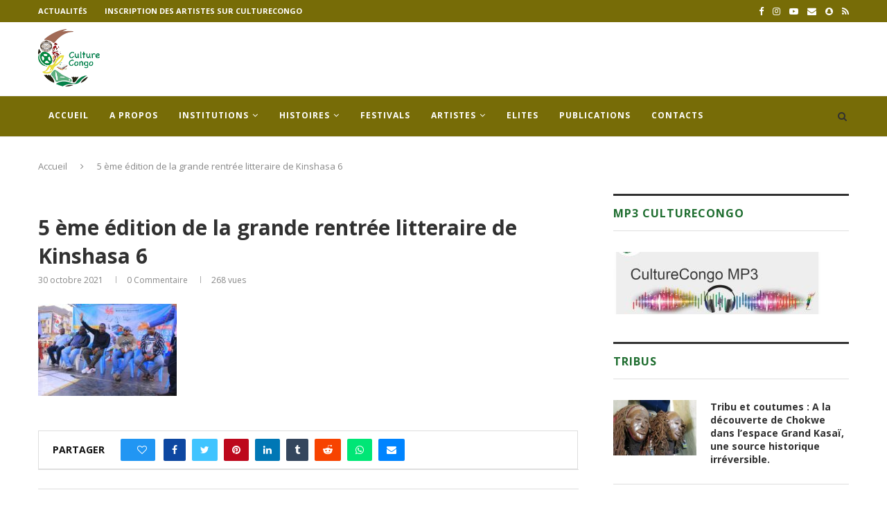

--- FILE ---
content_type: text/html; charset=UTF-8
request_url: https://culturecongo.com/ouverture-de-la-5-eme-edition-de-la-grande-rentree-litteraire-de-kinshasa-a-la-place-des-artistes-victoire/5-eme-edition-de-la-grande-rentree-litteraire-de-kinshasa-6-2/
body_size: 27080
content:
<!DOCTYPE html>
<html lang="fr-FR">
<head>
	<meta charset="UTF-8">
	<meta http-equiv="X-UA-Compatible" content="IE=edge">
	<meta name="viewport" content="width=device-width, initial-scale=1">
	<link rel="profile" href="http://gmpg.org/xfn/11" />
			<link rel="shortcut icon" href="https://culturecongo.com/wp-content/uploads/2016/01/logo-culture.fw_.png" type="image/x-icon" />
		<link rel="apple-touch-icon" sizes="180x180" href="https://culturecongo.com/wp-content/uploads/2016/01/logo-culture.fw_.png">
		<link rel="alternate" type="application/rss+xml" title="CultureCongo RSS Feed" href="https://culturecongo.com/feed/" />
	<link rel="alternate" type="application/atom+xml" title="CultureCongo Atom Feed" href="https://culturecongo.com/feed/atom/" />
	<link rel="pingback" href="" />
	<!--[if lt IE 9]>
	<script src="https://culturecongo.com/wp-content/themes/soledad/js/html5.js"></script>
	<![endif]-->
	<meta name='robots' content='index, follow, max-image-preview:large, max-snippet:-1, max-video-preview:-1' />
	<style>img:is([sizes="auto" i], [sizes^="auto," i]) { contain-intrinsic-size: 3000px 1500px }</style>
	<meta name="dlm-version" content="5.1.6">
	<!-- This site is optimized with the Yoast SEO plugin v26.4 - https://yoast.com/wordpress/plugins/seo/ -->
	<title>5 ème édition de la grande rentrée litteraire de Kinshasa 6 - CultureCongo</title>
	<link rel="canonical" href="https://culturecongo.com/ouverture-de-la-5-eme-edition-de-la-grande-rentree-litteraire-de-kinshasa-a-la-place-des-artistes-victoire/5-eme-edition-de-la-grande-rentree-litteraire-de-kinshasa-6-2/" />
	<meta property="og:locale" content="fr_FR" />
	<meta property="og:type" content="article" />
	<meta property="og:title" content="5 ème édition de la grande rentrée litteraire de Kinshasa 6 - CultureCongo" />
	<meta property="og:url" content="https://culturecongo.com/ouverture-de-la-5-eme-edition-de-la-grande-rentree-litteraire-de-kinshasa-a-la-place-des-artistes-victoire/5-eme-edition-de-la-grande-rentree-litteraire-de-kinshasa-6-2/" />
	<meta property="og:site_name" content="CultureCongo" />
	<meta property="article:publisher" content="https://web.facebook.com/culturecongo.art/" />
	<meta property="og:image" content="https://culturecongo.com/ouverture-de-la-5-eme-edition-de-la-grande-rentree-litteraire-de-kinshasa-a-la-place-des-artistes-victoire/5-eme-edition-de-la-grande-rentree-litteraire-de-kinshasa-6-2" />
	<meta property="og:image:width" content="720" />
	<meta property="og:image:height" content="480" />
	<meta property="og:image:type" content="image/jpeg" />
	<meta name="twitter:card" content="summary_large_image" />
	<script type="application/ld+json" class="yoast-schema-graph">{"@context":"https://schema.org","@graph":[{"@type":"WebPage","@id":"https://culturecongo.com/ouverture-de-la-5-eme-edition-de-la-grande-rentree-litteraire-de-kinshasa-a-la-place-des-artistes-victoire/5-eme-edition-de-la-grande-rentree-litteraire-de-kinshasa-6-2/","url":"https://culturecongo.com/ouverture-de-la-5-eme-edition-de-la-grande-rentree-litteraire-de-kinshasa-a-la-place-des-artistes-victoire/5-eme-edition-de-la-grande-rentree-litteraire-de-kinshasa-6-2/","name":"5 ème édition de la grande rentrée litteraire de Kinshasa 6 - CultureCongo","isPartOf":{"@id":"https://culturecongo.com/#website"},"primaryImageOfPage":{"@id":"https://culturecongo.com/ouverture-de-la-5-eme-edition-de-la-grande-rentree-litteraire-de-kinshasa-a-la-place-des-artistes-victoire/5-eme-edition-de-la-grande-rentree-litteraire-de-kinshasa-6-2/#primaryimage"},"image":{"@id":"https://culturecongo.com/ouverture-de-la-5-eme-edition-de-la-grande-rentree-litteraire-de-kinshasa-a-la-place-des-artistes-victoire/5-eme-edition-de-la-grande-rentree-litteraire-de-kinshasa-6-2/#primaryimage"},"thumbnailUrl":"https://culturecongo.com/wp-content/uploads/2021/10/5-eme-edition-de-la-grande-rentree-litteraire-de-Kinshasa-6-1.jpeg","datePublished":"2021-10-30T13:30:14+00:00","breadcrumb":{"@id":"https://culturecongo.com/ouverture-de-la-5-eme-edition-de-la-grande-rentree-litteraire-de-kinshasa-a-la-place-des-artistes-victoire/5-eme-edition-de-la-grande-rentree-litteraire-de-kinshasa-6-2/#breadcrumb"},"inLanguage":"fr-FR","potentialAction":[{"@type":"ReadAction","target":["https://culturecongo.com/ouverture-de-la-5-eme-edition-de-la-grande-rentree-litteraire-de-kinshasa-a-la-place-des-artistes-victoire/5-eme-edition-de-la-grande-rentree-litteraire-de-kinshasa-6-2/"]}]},{"@type":"ImageObject","inLanguage":"fr-FR","@id":"https://culturecongo.com/ouverture-de-la-5-eme-edition-de-la-grande-rentree-litteraire-de-kinshasa-a-la-place-des-artistes-victoire/5-eme-edition-de-la-grande-rentree-litteraire-de-kinshasa-6-2/#primaryimage","url":"https://culturecongo.com/wp-content/uploads/2021/10/5-eme-edition-de-la-grande-rentree-litteraire-de-Kinshasa-6-1.jpeg","contentUrl":"https://culturecongo.com/wp-content/uploads/2021/10/5-eme-edition-de-la-grande-rentree-litteraire-de-Kinshasa-6-1.jpeg","width":720,"height":480},{"@type":"BreadcrumbList","@id":"https://culturecongo.com/ouverture-de-la-5-eme-edition-de-la-grande-rentree-litteraire-de-kinshasa-a-la-place-des-artistes-victoire/5-eme-edition-de-la-grande-rentree-litteraire-de-kinshasa-6-2/#breadcrumb","itemListElement":[{"@type":"ListItem","position":1,"name":"Accueil","item":"https://culturecongo.com/"},{"@type":"ListItem","position":2,"name":"Ouverture de la 5 ème édition de la grande rentrée littéraire de Kinshasa à la place des artistes (victoire)","item":"https://culturecongo.com/ouverture-de-la-5-eme-edition-de-la-grande-rentree-litteraire-de-kinshasa-a-la-place-des-artistes-victoire/"},{"@type":"ListItem","position":3,"name":"5 ème édition de la grande rentrée litteraire de Kinshasa 6"}]},{"@type":"WebSite","@id":"https://culturecongo.com/#website","url":"https://culturecongo.com/","name":"CultureCongo","description":"Valoriser la culture congolaise","potentialAction":[{"@type":"SearchAction","target":{"@type":"EntryPoint","urlTemplate":"https://culturecongo.com/?s={search_term_string}"},"query-input":{"@type":"PropertyValueSpecification","valueRequired":true,"valueName":"search_term_string"}}],"inLanguage":"fr-FR"}]}</script>
	<!-- / Yoast SEO plugin. -->


<link rel='dns-prefetch' href='//code.jquery.com' />
<link rel='dns-prefetch' href='//fonts.googleapis.com' />
<link rel="alternate" type="application/rss+xml" title="CultureCongo &raquo; Flux" href="https://culturecongo.com/feed/" />
<link rel="alternate" type="application/rss+xml" title="CultureCongo &raquo; Flux des commentaires" href="https://culturecongo.com/comments/feed/" />
<link rel="alternate" type="application/rss+xml" title="CultureCongo &raquo; 5 ème édition de la grande rentrée litteraire de Kinshasa 6 Flux des commentaires" href="https://culturecongo.com/ouverture-de-la-5-eme-edition-de-la-grande-rentree-litteraire-de-kinshasa-a-la-place-des-artistes-victoire/5-eme-edition-de-la-grande-rentree-litteraire-de-kinshasa-6-2/feed/" />
<script type="text/javascript">
/* <![CDATA[ */
window._wpemojiSettings = {"baseUrl":"https:\/\/s.w.org\/images\/core\/emoji\/15.0.3\/72x72\/","ext":".png","svgUrl":"https:\/\/s.w.org\/images\/core\/emoji\/15.0.3\/svg\/","svgExt":".svg","source":{"concatemoji":"https:\/\/culturecongo.com\/wp-includes\/js\/wp-emoji-release.min.js?ver=6.7.4"}};
/*! This file is auto-generated */
!function(i,n){var o,s,e;function c(e){try{var t={supportTests:e,timestamp:(new Date).valueOf()};sessionStorage.setItem(o,JSON.stringify(t))}catch(e){}}function p(e,t,n){e.clearRect(0,0,e.canvas.width,e.canvas.height),e.fillText(t,0,0);var t=new Uint32Array(e.getImageData(0,0,e.canvas.width,e.canvas.height).data),r=(e.clearRect(0,0,e.canvas.width,e.canvas.height),e.fillText(n,0,0),new Uint32Array(e.getImageData(0,0,e.canvas.width,e.canvas.height).data));return t.every(function(e,t){return e===r[t]})}function u(e,t,n){switch(t){case"flag":return n(e,"\ud83c\udff3\ufe0f\u200d\u26a7\ufe0f","\ud83c\udff3\ufe0f\u200b\u26a7\ufe0f")?!1:!n(e,"\ud83c\uddfa\ud83c\uddf3","\ud83c\uddfa\u200b\ud83c\uddf3")&&!n(e,"\ud83c\udff4\udb40\udc67\udb40\udc62\udb40\udc65\udb40\udc6e\udb40\udc67\udb40\udc7f","\ud83c\udff4\u200b\udb40\udc67\u200b\udb40\udc62\u200b\udb40\udc65\u200b\udb40\udc6e\u200b\udb40\udc67\u200b\udb40\udc7f");case"emoji":return!n(e,"\ud83d\udc26\u200d\u2b1b","\ud83d\udc26\u200b\u2b1b")}return!1}function f(e,t,n){var r="undefined"!=typeof WorkerGlobalScope&&self instanceof WorkerGlobalScope?new OffscreenCanvas(300,150):i.createElement("canvas"),a=r.getContext("2d",{willReadFrequently:!0}),o=(a.textBaseline="top",a.font="600 32px Arial",{});return e.forEach(function(e){o[e]=t(a,e,n)}),o}function t(e){var t=i.createElement("script");t.src=e,t.defer=!0,i.head.appendChild(t)}"undefined"!=typeof Promise&&(o="wpEmojiSettingsSupports",s=["flag","emoji"],n.supports={everything:!0,everythingExceptFlag:!0},e=new Promise(function(e){i.addEventListener("DOMContentLoaded",e,{once:!0})}),new Promise(function(t){var n=function(){try{var e=JSON.parse(sessionStorage.getItem(o));if("object"==typeof e&&"number"==typeof e.timestamp&&(new Date).valueOf()<e.timestamp+604800&&"object"==typeof e.supportTests)return e.supportTests}catch(e){}return null}();if(!n){if("undefined"!=typeof Worker&&"undefined"!=typeof OffscreenCanvas&&"undefined"!=typeof URL&&URL.createObjectURL&&"undefined"!=typeof Blob)try{var e="postMessage("+f.toString()+"("+[JSON.stringify(s),u.toString(),p.toString()].join(",")+"));",r=new Blob([e],{type:"text/javascript"}),a=new Worker(URL.createObjectURL(r),{name:"wpTestEmojiSupports"});return void(a.onmessage=function(e){c(n=e.data),a.terminate(),t(n)})}catch(e){}c(n=f(s,u,p))}t(n)}).then(function(e){for(var t in e)n.supports[t]=e[t],n.supports.everything=n.supports.everything&&n.supports[t],"flag"!==t&&(n.supports.everythingExceptFlag=n.supports.everythingExceptFlag&&n.supports[t]);n.supports.everythingExceptFlag=n.supports.everythingExceptFlag&&!n.supports.flag,n.DOMReady=!1,n.readyCallback=function(){n.DOMReady=!0}}).then(function(){return e}).then(function(){var e;n.supports.everything||(n.readyCallback(),(e=n.source||{}).concatemoji?t(e.concatemoji):e.wpemoji&&e.twemoji&&(t(e.twemoji),t(e.wpemoji)))}))}((window,document),window._wpemojiSettings);
/* ]]> */
</script>
<style id='wp-emoji-styles-inline-css' type='text/css'>

	img.wp-smiley, img.emoji {
		display: inline !important;
		border: none !important;
		box-shadow: none !important;
		height: 1em !important;
		width: 1em !important;
		margin: 0 0.07em !important;
		vertical-align: -0.1em !important;
		background: none !important;
		padding: 0 !important;
	}
</style>
<link rel='stylesheet' id='wp-block-library-css' href='https://culturecongo.com/wp-includes/css/dist/block-library/style.min.css?ver=6.7.4' type='text/css' media='all' />
<style id='wp-block-library-theme-inline-css' type='text/css'>
.wp-block-audio :where(figcaption){color:#555;font-size:13px;text-align:center}.is-dark-theme .wp-block-audio :where(figcaption){color:#ffffffa6}.wp-block-audio{margin:0 0 1em}.wp-block-code{border:1px solid #ccc;border-radius:4px;font-family:Menlo,Consolas,monaco,monospace;padding:.8em 1em}.wp-block-embed :where(figcaption){color:#555;font-size:13px;text-align:center}.is-dark-theme .wp-block-embed :where(figcaption){color:#ffffffa6}.wp-block-embed{margin:0 0 1em}.blocks-gallery-caption{color:#555;font-size:13px;text-align:center}.is-dark-theme .blocks-gallery-caption{color:#ffffffa6}:root :where(.wp-block-image figcaption){color:#555;font-size:13px;text-align:center}.is-dark-theme :root :where(.wp-block-image figcaption){color:#ffffffa6}.wp-block-image{margin:0 0 1em}.wp-block-pullquote{border-bottom:4px solid;border-top:4px solid;color:currentColor;margin-bottom:1.75em}.wp-block-pullquote cite,.wp-block-pullquote footer,.wp-block-pullquote__citation{color:currentColor;font-size:.8125em;font-style:normal;text-transform:uppercase}.wp-block-quote{border-left:.25em solid;margin:0 0 1.75em;padding-left:1em}.wp-block-quote cite,.wp-block-quote footer{color:currentColor;font-size:.8125em;font-style:normal;position:relative}.wp-block-quote:where(.has-text-align-right){border-left:none;border-right:.25em solid;padding-left:0;padding-right:1em}.wp-block-quote:where(.has-text-align-center){border:none;padding-left:0}.wp-block-quote.is-large,.wp-block-quote.is-style-large,.wp-block-quote:where(.is-style-plain){border:none}.wp-block-search .wp-block-search__label{font-weight:700}.wp-block-search__button{border:1px solid #ccc;padding:.375em .625em}:where(.wp-block-group.has-background){padding:1.25em 2.375em}.wp-block-separator.has-css-opacity{opacity:.4}.wp-block-separator{border:none;border-bottom:2px solid;margin-left:auto;margin-right:auto}.wp-block-separator.has-alpha-channel-opacity{opacity:1}.wp-block-separator:not(.is-style-wide):not(.is-style-dots){width:100px}.wp-block-separator.has-background:not(.is-style-dots){border-bottom:none;height:1px}.wp-block-separator.has-background:not(.is-style-wide):not(.is-style-dots){height:2px}.wp-block-table{margin:0 0 1em}.wp-block-table td,.wp-block-table th{word-break:normal}.wp-block-table :where(figcaption){color:#555;font-size:13px;text-align:center}.is-dark-theme .wp-block-table :where(figcaption){color:#ffffffa6}.wp-block-video :where(figcaption){color:#555;font-size:13px;text-align:center}.is-dark-theme .wp-block-video :where(figcaption){color:#ffffffa6}.wp-block-video{margin:0 0 1em}:root :where(.wp-block-template-part.has-background){margin-bottom:0;margin-top:0;padding:1.25em 2.375em}
</style>
<link rel='stylesheet' id='wpda_like_box_gutenberg_css-css' href='https://culturecongo.com/wp-content/plugins/like-box/includes/gutenberg/style.css?ver=6.7.4' type='text/css' media='all' />
<style id='pdfemb-pdf-embedder-viewer-style-inline-css' type='text/css'>
.wp-block-pdfemb-pdf-embedder-viewer{max-width:none}

</style>
<style id='classic-theme-styles-inline-css' type='text/css'>
/*! This file is auto-generated */
.wp-block-button__link{color:#fff;background-color:#32373c;border-radius:9999px;box-shadow:none;text-decoration:none;padding:calc(.667em + 2px) calc(1.333em + 2px);font-size:1.125em}.wp-block-file__button{background:#32373c;color:#fff;text-decoration:none}
</style>
<style id='global-styles-inline-css' type='text/css'>
:root{--wp--preset--aspect-ratio--square: 1;--wp--preset--aspect-ratio--4-3: 4/3;--wp--preset--aspect-ratio--3-4: 3/4;--wp--preset--aspect-ratio--3-2: 3/2;--wp--preset--aspect-ratio--2-3: 2/3;--wp--preset--aspect-ratio--16-9: 16/9;--wp--preset--aspect-ratio--9-16: 9/16;--wp--preset--color--black: #000000;--wp--preset--color--cyan-bluish-gray: #abb8c3;--wp--preset--color--white: #ffffff;--wp--preset--color--pale-pink: #f78da7;--wp--preset--color--vivid-red: #cf2e2e;--wp--preset--color--luminous-vivid-orange: #ff6900;--wp--preset--color--luminous-vivid-amber: #fcb900;--wp--preset--color--light-green-cyan: #7bdcb5;--wp--preset--color--vivid-green-cyan: #00d084;--wp--preset--color--pale-cyan-blue: #8ed1fc;--wp--preset--color--vivid-cyan-blue: #0693e3;--wp--preset--color--vivid-purple: #9b51e0;--wp--preset--gradient--vivid-cyan-blue-to-vivid-purple: linear-gradient(135deg,rgba(6,147,227,1) 0%,rgb(155,81,224) 100%);--wp--preset--gradient--light-green-cyan-to-vivid-green-cyan: linear-gradient(135deg,rgb(122,220,180) 0%,rgb(0,208,130) 100%);--wp--preset--gradient--luminous-vivid-amber-to-luminous-vivid-orange: linear-gradient(135deg,rgba(252,185,0,1) 0%,rgba(255,105,0,1) 100%);--wp--preset--gradient--luminous-vivid-orange-to-vivid-red: linear-gradient(135deg,rgba(255,105,0,1) 0%,rgb(207,46,46) 100%);--wp--preset--gradient--very-light-gray-to-cyan-bluish-gray: linear-gradient(135deg,rgb(238,238,238) 0%,rgb(169,184,195) 100%);--wp--preset--gradient--cool-to-warm-spectrum: linear-gradient(135deg,rgb(74,234,220) 0%,rgb(151,120,209) 20%,rgb(207,42,186) 40%,rgb(238,44,130) 60%,rgb(251,105,98) 80%,rgb(254,248,76) 100%);--wp--preset--gradient--blush-light-purple: linear-gradient(135deg,rgb(255,206,236) 0%,rgb(152,150,240) 100%);--wp--preset--gradient--blush-bordeaux: linear-gradient(135deg,rgb(254,205,165) 0%,rgb(254,45,45) 50%,rgb(107,0,62) 100%);--wp--preset--gradient--luminous-dusk: linear-gradient(135deg,rgb(255,203,112) 0%,rgb(199,81,192) 50%,rgb(65,88,208) 100%);--wp--preset--gradient--pale-ocean: linear-gradient(135deg,rgb(255,245,203) 0%,rgb(182,227,212) 50%,rgb(51,167,181) 100%);--wp--preset--gradient--electric-grass: linear-gradient(135deg,rgb(202,248,128) 0%,rgb(113,206,126) 100%);--wp--preset--gradient--midnight: linear-gradient(135deg,rgb(2,3,129) 0%,rgb(40,116,252) 100%);--wp--preset--font-size--small: 12px;--wp--preset--font-size--medium: 20px;--wp--preset--font-size--large: 32px;--wp--preset--font-size--x-large: 42px;--wp--preset--font-size--normal: 14px;--wp--preset--font-size--huge: 42px;--wp--preset--spacing--20: 0.44rem;--wp--preset--spacing--30: 0.67rem;--wp--preset--spacing--40: 1rem;--wp--preset--spacing--50: 1.5rem;--wp--preset--spacing--60: 2.25rem;--wp--preset--spacing--70: 3.38rem;--wp--preset--spacing--80: 5.06rem;--wp--preset--shadow--natural: 6px 6px 9px rgba(0, 0, 0, 0.2);--wp--preset--shadow--deep: 12px 12px 50px rgba(0, 0, 0, 0.4);--wp--preset--shadow--sharp: 6px 6px 0px rgba(0, 0, 0, 0.2);--wp--preset--shadow--outlined: 6px 6px 0px -3px rgba(255, 255, 255, 1), 6px 6px rgba(0, 0, 0, 1);--wp--preset--shadow--crisp: 6px 6px 0px rgba(0, 0, 0, 1);}:where(.is-layout-flex){gap: 0.5em;}:where(.is-layout-grid){gap: 0.5em;}body .is-layout-flex{display: flex;}.is-layout-flex{flex-wrap: wrap;align-items: center;}.is-layout-flex > :is(*, div){margin: 0;}body .is-layout-grid{display: grid;}.is-layout-grid > :is(*, div){margin: 0;}:where(.wp-block-columns.is-layout-flex){gap: 2em;}:where(.wp-block-columns.is-layout-grid){gap: 2em;}:where(.wp-block-post-template.is-layout-flex){gap: 1.25em;}:where(.wp-block-post-template.is-layout-grid){gap: 1.25em;}.has-black-color{color: var(--wp--preset--color--black) !important;}.has-cyan-bluish-gray-color{color: var(--wp--preset--color--cyan-bluish-gray) !important;}.has-white-color{color: var(--wp--preset--color--white) !important;}.has-pale-pink-color{color: var(--wp--preset--color--pale-pink) !important;}.has-vivid-red-color{color: var(--wp--preset--color--vivid-red) !important;}.has-luminous-vivid-orange-color{color: var(--wp--preset--color--luminous-vivid-orange) !important;}.has-luminous-vivid-amber-color{color: var(--wp--preset--color--luminous-vivid-amber) !important;}.has-light-green-cyan-color{color: var(--wp--preset--color--light-green-cyan) !important;}.has-vivid-green-cyan-color{color: var(--wp--preset--color--vivid-green-cyan) !important;}.has-pale-cyan-blue-color{color: var(--wp--preset--color--pale-cyan-blue) !important;}.has-vivid-cyan-blue-color{color: var(--wp--preset--color--vivid-cyan-blue) !important;}.has-vivid-purple-color{color: var(--wp--preset--color--vivid-purple) !important;}.has-black-background-color{background-color: var(--wp--preset--color--black) !important;}.has-cyan-bluish-gray-background-color{background-color: var(--wp--preset--color--cyan-bluish-gray) !important;}.has-white-background-color{background-color: var(--wp--preset--color--white) !important;}.has-pale-pink-background-color{background-color: var(--wp--preset--color--pale-pink) !important;}.has-vivid-red-background-color{background-color: var(--wp--preset--color--vivid-red) !important;}.has-luminous-vivid-orange-background-color{background-color: var(--wp--preset--color--luminous-vivid-orange) !important;}.has-luminous-vivid-amber-background-color{background-color: var(--wp--preset--color--luminous-vivid-amber) !important;}.has-light-green-cyan-background-color{background-color: var(--wp--preset--color--light-green-cyan) !important;}.has-vivid-green-cyan-background-color{background-color: var(--wp--preset--color--vivid-green-cyan) !important;}.has-pale-cyan-blue-background-color{background-color: var(--wp--preset--color--pale-cyan-blue) !important;}.has-vivid-cyan-blue-background-color{background-color: var(--wp--preset--color--vivid-cyan-blue) !important;}.has-vivid-purple-background-color{background-color: var(--wp--preset--color--vivid-purple) !important;}.has-black-border-color{border-color: var(--wp--preset--color--black) !important;}.has-cyan-bluish-gray-border-color{border-color: var(--wp--preset--color--cyan-bluish-gray) !important;}.has-white-border-color{border-color: var(--wp--preset--color--white) !important;}.has-pale-pink-border-color{border-color: var(--wp--preset--color--pale-pink) !important;}.has-vivid-red-border-color{border-color: var(--wp--preset--color--vivid-red) !important;}.has-luminous-vivid-orange-border-color{border-color: var(--wp--preset--color--luminous-vivid-orange) !important;}.has-luminous-vivid-amber-border-color{border-color: var(--wp--preset--color--luminous-vivid-amber) !important;}.has-light-green-cyan-border-color{border-color: var(--wp--preset--color--light-green-cyan) !important;}.has-vivid-green-cyan-border-color{border-color: var(--wp--preset--color--vivid-green-cyan) !important;}.has-pale-cyan-blue-border-color{border-color: var(--wp--preset--color--pale-cyan-blue) !important;}.has-vivid-cyan-blue-border-color{border-color: var(--wp--preset--color--vivid-cyan-blue) !important;}.has-vivid-purple-border-color{border-color: var(--wp--preset--color--vivid-purple) !important;}.has-vivid-cyan-blue-to-vivid-purple-gradient-background{background: var(--wp--preset--gradient--vivid-cyan-blue-to-vivid-purple) !important;}.has-light-green-cyan-to-vivid-green-cyan-gradient-background{background: var(--wp--preset--gradient--light-green-cyan-to-vivid-green-cyan) !important;}.has-luminous-vivid-amber-to-luminous-vivid-orange-gradient-background{background: var(--wp--preset--gradient--luminous-vivid-amber-to-luminous-vivid-orange) !important;}.has-luminous-vivid-orange-to-vivid-red-gradient-background{background: var(--wp--preset--gradient--luminous-vivid-orange-to-vivid-red) !important;}.has-very-light-gray-to-cyan-bluish-gray-gradient-background{background: var(--wp--preset--gradient--very-light-gray-to-cyan-bluish-gray) !important;}.has-cool-to-warm-spectrum-gradient-background{background: var(--wp--preset--gradient--cool-to-warm-spectrum) !important;}.has-blush-light-purple-gradient-background{background: var(--wp--preset--gradient--blush-light-purple) !important;}.has-blush-bordeaux-gradient-background{background: var(--wp--preset--gradient--blush-bordeaux) !important;}.has-luminous-dusk-gradient-background{background: var(--wp--preset--gradient--luminous-dusk) !important;}.has-pale-ocean-gradient-background{background: var(--wp--preset--gradient--pale-ocean) !important;}.has-electric-grass-gradient-background{background: var(--wp--preset--gradient--electric-grass) !important;}.has-midnight-gradient-background{background: var(--wp--preset--gradient--midnight) !important;}.has-small-font-size{font-size: var(--wp--preset--font-size--small) !important;}.has-medium-font-size{font-size: var(--wp--preset--font-size--medium) !important;}.has-large-font-size{font-size: var(--wp--preset--font-size--large) !important;}.has-x-large-font-size{font-size: var(--wp--preset--font-size--x-large) !important;}
:where(.wp-block-post-template.is-layout-flex){gap: 1.25em;}:where(.wp-block-post-template.is-layout-grid){gap: 1.25em;}
:where(.wp-block-columns.is-layout-flex){gap: 2em;}:where(.wp-block-columns.is-layout-grid){gap: 2em;}
:root :where(.wp-block-pullquote){font-size: 1.5em;line-height: 1.6;}
</style>
<link rel='stylesheet' id='pc_google_analytics-frontend-css' href='https://culturecongo.com/wp-content/plugins/pc-google-analytics/assets/css/frontend.css?ver=1.0.0' type='text/css' media='all' />
<link rel='stylesheet' id='stcr-style-css' href='https://culturecongo.com/wp-content/plugins/subscribe-to-comments-reloaded/includes/css/stcr-style.css?ver=6.7.4' type='text/css' media='all' />
<link rel='stylesheet' id='ufb-custom-select-css-css' href='https://culturecongo.com/wp-content/plugins/ultimate-form-builder/css/jquery.selectbox.css?ver=1.1.5' type='text/css' media='all' />
<link rel='stylesheet' id='ufb-font-css-css' href='https://culturecongo.com/wp-content/plugins/ultimate-form-builder/css/font-awesome.min.css?ver=1.1.5' type='text/css' media='all' />
<link rel='stylesheet' id='ufb-jquery-ui-css' href='//code.jquery.com/ui/1.11.4/themes/smoothness/jquery-ui.css?ver=1.1.5' type='text/css' media='all' />
<link rel='stylesheet' id='ufb-front-css-css' href='https://culturecongo.com/wp-content/plugins/ultimate-form-builder/css/frontend.css?ver=1.1.5' type='text/css' media='all' />
<link rel='stylesheet' id='ufb-fileuploader-animation-css' href='https://culturecongo.com/wp-content/plugins/ultimate-form-builder/css/loading-animation.css?ver=6.7.4' type='text/css' media='all' />
<link rel='stylesheet' id='ufb-fileuploader-css' href='https://culturecongo.com/wp-content/plugins/ultimate-form-builder/css/fileuploader.css?ver=6.7.4' type='text/css' media='all' />
<link rel='stylesheet' id='bigger-picture-css' href='https://culturecongo.com/wp-content/plugins/youtube-channel/assets/lib/bigger-picture/css/bigger-picture.min.css?ver=3.25.2' type='text/css' media='all' />
<link rel='stylesheet' id='youtube-channel-css' href='https://culturecongo.com/wp-content/plugins/youtube-channel/assets/css/youtube-channel.min.css?ver=3.25.2' type='text/css' media='all' />
<link rel='stylesheet' id='penci-fonts-css' href='//fonts.googleapis.com/css?family=PT+Serif%3A300%2C300italic%2C400%2C400italic%2C500%2C500italic%2C700%2C700italic%2C800%2C800italic%7CPlayfair+Display+SC%3A300%2C300italic%2C400%2C400italic%2C500%2C500italic%2C700%2C700italic%2C800%2C800italic%7CMontserrat%3A300%2C300italic%2C400%2C400italic%2C500%2C500italic%2C700%2C700italic%2C800%2C800italic%7COpen+Sans%3A300%2C300italic%2C400%2C400italic%2C500%2C500italic%2C700%2C700italic%2C800%2C800italic%26subset%3Dlatin%2Ccyrillic%2Ccyrillic-ext%2Cgreek%2Cgreek-ext%2Clatin-ext&#038;ver=1.0' type='text/css' media='all' />
<link rel='stylesheet' id='penci_style-css' href='https://culturecongo.com/wp-content/themes/soledad/style.css?ver=7.2.3' type='text/css' media='all' />
<link rel='stylesheet' id='tablepress-default-css' href='https://culturecongo.com/wp-content/plugins/tablepress/css/build/default.css?ver=3.2.5' type='text/css' media='all' />
<link rel='stylesheet' id='__EPYT__style-css' href='https://culturecongo.com/wp-content/plugins/youtube-embed-plus/styles/ytprefs.min.css?ver=14.2.3' type='text/css' media='all' />
<style id='__EPYT__style-inline-css' type='text/css'>

                .epyt-gallery-thumb {
                        width: 33.333%;
                }
                
</style>
<link rel='stylesheet' id='animated-css' href='https://culturecongo.com/wp-content/plugins/like-box/includes/style/effects.css?ver=6.7.4' type='text/css' media='all' />
<link rel='stylesheet' id='front_end_like_box-css' href='https://culturecongo.com/wp-content/plugins/like-box/includes/style/style.css?ver=6.7.4' type='text/css' media='all' />
<link rel='stylesheet' id='dashicons-css' href='https://culturecongo.com/wp-includes/css/dashicons.min.css?ver=6.7.4' type='text/css' media='all' />
<link rel='stylesheet' id='thickbox-css' href='https://culturecongo.com/wp-includes/js/thickbox/thickbox.css?ver=6.7.4' type='text/css' media='all' />
<script type="text/javascript" src="https://culturecongo.com/wp-includes/js/jquery/jquery.min.js?ver=3.7.1" id="jquery-core-js"></script>
<script type="text/javascript" src="https://culturecongo.com/wp-includes/js/jquery/jquery-migrate.min.js?ver=3.4.1" id="jquery-migrate-js"></script>
<script type="text/javascript" src="https://culturecongo.com/wp-content/plugins/pc-google-analytics/assets/js/frontend.min.js?ver=1.0.0" id="pc_google_analytics-frontend-js"></script>
<script type="text/javascript" src="https://culturecongo.com/wp-content/plugins/ultimate-form-builder/js/fileuploader.js?ver=1.1.5" id="ufb-fileuploader-js"></script>
<script type="text/javascript" src="https://culturecongo.com/wp-content/plugins/ultimate-form-builder/js/jquery.selectbox-0.2.min.js?ver=1.1.5" id="ufb-custom-select-js-js"></script>
<script type="text/javascript" src="https://culturecongo.com/wp-includes/js/jquery/ui/core.min.js?ver=1.13.3" id="jquery-ui-core-js"></script>
<script type="text/javascript" src="https://culturecongo.com/wp-includes/js/jquery/ui/mouse.min.js?ver=1.13.3" id="jquery-ui-mouse-js"></script>
<script type="text/javascript" src="https://culturecongo.com/wp-includes/js/jquery/ui/slider.min.js?ver=1.13.3" id="jquery-ui-slider-js"></script>
<script type="text/javascript" src="https://culturecongo.com/wp-content/plugins/ultimate-form-builder/js/jquery-ui-touchpad.js?ver=1.1.5" id="ufb-touch-ui-js"></script>
<script type="text/javascript" src="https://culturecongo.com/wp-includes/js/jquery/ui/datepicker.min.js?ver=1.13.3" id="jquery-ui-datepicker-js"></script>
<script type="text/javascript" id="jquery-ui-datepicker-js-after">
/* <![CDATA[ */
jQuery(function(jQuery){jQuery.datepicker.setDefaults({"closeText":"Fermer","currentText":"Aujourd\u2019hui","monthNames":["janvier","f\u00e9vrier","mars","avril","mai","juin","juillet","ao\u00fbt","septembre","octobre","novembre","d\u00e9cembre"],"monthNamesShort":["Jan","F\u00e9v","Mar","Avr","Mai","Juin","Juil","Ao\u00fbt","Sep","Oct","Nov","D\u00e9c"],"nextText":"Suivant","prevText":"Pr\u00e9c\u00e9dent","dayNames":["dimanche","lundi","mardi","mercredi","jeudi","vendredi","samedi"],"dayNamesShort":["dim","lun","mar","mer","jeu","ven","sam"],"dayNamesMin":["D","L","M","M","J","V","S"],"dateFormat":"d MM yy","firstDay":1,"isRTL":false});});
/* ]]> */
</script>
<script type="text/javascript" id="ufb-front-js-js-extra">
/* <![CDATA[ */
var frontend_js_obj = {"default_error_message":"This field is required","ajax_url":"https:\/\/culturecongo.com\/wp-admin\/admin-ajax.php","ajax_nonce":"6a9e462046","preview_img":"https:\/\/culturecongo.com\/wp-content\/plugins\/ultimate-form-builder\/images\/no-preview.png"};
/* ]]> */
</script>
<script type="text/javascript" src="https://culturecongo.com/wp-content/plugins/ultimate-form-builder/js/frontend.js?ver=1.1.5" id="ufb-front-js-js"></script>
<script type="text/javascript" id="__ytprefs__-js-extra">
/* <![CDATA[ */
var _EPYT_ = {"ajaxurl":"https:\/\/culturecongo.com\/wp-admin\/admin-ajax.php","security":"40c8c793bf","gallery_scrolloffset":"20","eppathtoscripts":"https:\/\/culturecongo.com\/wp-content\/plugins\/youtube-embed-plus\/scripts\/","eppath":"https:\/\/culturecongo.com\/wp-content\/plugins\/youtube-embed-plus\/","epresponsiveselector":"[\"iframe.__youtube_prefs__\",\"iframe[src*='youtube.com']\",\"iframe[src*='youtube-nocookie.com']\",\"iframe[data-ep-src*='youtube.com']\",\"iframe[data-ep-src*='youtube-nocookie.com']\",\"iframe[data-ep-gallerysrc*='youtube.com']\"]","epdovol":"1","version":"14.2.3","evselector":"iframe.__youtube_prefs__[src], iframe[src*=\"youtube.com\/embed\/\"], iframe[src*=\"youtube-nocookie.com\/embed\/\"]","ajax_compat":"","maxres_facade":"eager","ytapi_load":"light","pause_others":"","stopMobileBuffer":"1","facade_mode":"","not_live_on_channel":""};
/* ]]> */
</script>
<script type="text/javascript" src="https://culturecongo.com/wp-content/plugins/youtube-embed-plus/scripts/ytprefs.min.js?ver=14.2.3" id="__ytprefs__-js"></script>
<script type="text/javascript" src="https://culturecongo.com/wp-content/plugins/like-box/includes/javascript/front_end_js.js?ver=6.7.4" id="like-box-front-end-js"></script>
<link rel="https://api.w.org/" href="https://culturecongo.com/wp-json/" /><link rel="alternate" title="JSON" type="application/json" href="https://culturecongo.com/wp-json/wp/v2/media/11033" /><link rel="EditURI" type="application/rsd+xml" title="RSD" href="https://culturecongo.com/xmlrpc.php?rsd" />
<meta name="generator" content="WordPress 6.7.4" />
<link rel='shortlink' href='https://culturecongo.com/?p=11033' />
<link rel="alternate" title="oEmbed (JSON)" type="application/json+oembed" href="https://culturecongo.com/wp-json/oembed/1.0/embed?url=https%3A%2F%2Fculturecongo.com%2Fouverture-de-la-5-eme-edition-de-la-grande-rentree-litteraire-de-kinshasa-a-la-place-des-artistes-victoire%2F5-eme-edition-de-la-grande-rentree-litteraire-de-kinshasa-6-2%2F" />
<link rel="alternate" title="oEmbed (XML)" type="text/xml+oembed" href="https://culturecongo.com/wp-json/oembed/1.0/embed?url=https%3A%2F%2Fculturecongo.com%2Fouverture-de-la-5-eme-edition-de-la-grande-rentree-litteraire-de-kinshasa-a-la-place-des-artistes-victoire%2F5-eme-edition-de-la-grande-rentree-litteraire-de-kinshasa-6-2%2F&#038;format=xml" />
	<script>
		(function(i,s,o,g,r,a,m){i['GoogleAnalyticsObject']=r;i[r]=i[r]||function(){
		(i[r].q=i[r].q||[]).push(arguments)},i[r].l=1*new Date();a=s.createElement(o),
		m=s.getElementsByTagName(o)[0];a.async=1;a.src=g;m.parentNode.insertBefore(a,m)
		})(window,document,'script','//www.google-analytics.com/analytics.js','ga');
		
		ga('create', 'UA-51986614-1', 'auto');
		ga('send', 'pageview');
		
		</script>
 <script type='text/javascript'>
	var image_save_msg='Pas le droit de copier cette image. culturecongo';
	var no_menu_msg='';
	
	 function disableCTRL(e)
	{
		var allow_input_textarea = true;
		var key; isCtrl = false;
		if(window.event)
			{ key = window.event.keyCode;if(window.event.ctrlKey)isCtrl = true;  }
		else
			{ key = e.which; if(e.ctrlKey) isCtrl = true;  }
	        
	     if(isCtrl && ( key == 65  || key == 67  || key == 88  || key == 86  || key == 83 ))
	          return false;
	          else
	          return true;}           
	function disableselect(e)
	{	
	    if(e.target.nodeName !='INPUT' && e.target.nodeName !='TEXTAREA' && e.target.nodeName !='HTML' )
		return false;
	}
	function disableselect_ie()
	{	    
    	if(window.event.srcElement.nodeName !='INPUT' && window.event.srcElement.nodeName !='TEXTAREA')
		return false;
	}	
	function reEnable()
	{
		return true;
	} function disablecmenu(e)
	{		
	if (document.all){
		if(window.event.srcElement.nodeName=='IMG')
 		{alert(image_save_msg); return false; }

	 }else
	 {
		
	 	if(e.target.nodeName=='IMG')
	 		{alert(image_save_msg); return false;}
	 	
	 }
 
	} 
	document.onkeydown= disableCTRL; 
	document.oncontextmenu = disablecmenu;
	  
	document.onselectstart=disableselect_ie;
	if(navigator.userAgent.indexOf('MSIE')==-1){
	document.onmousedown=disableselect;
	document.onclick=reEnable;
	}
	 
	</script> <style type="text/css">		h1, h2, h3, h4, h5, h6, h2.penci-heading-video, #navigation .menu li a, .penci-photo-2-effect figcaption h2, .headline-title, a.penci-topbar-post-title, #sidebar-nav .menu li a, .penci-slider .pencislider-container .pencislider-content .pencislider-title, .penci-slider
		.pencislider-container .pencislider-content .pencislider-button,
		.author-quote span, .penci-more-link a.more-link, .penci-post-share-box .dt-share, .post-share a .dt-share, .author-content h5, .post-pagination h5, .post-box-title, .penci-countdown .countdown-amount, .penci-countdown .countdown-period, .penci-pagination a, .penci-pagination .disable-url, ul.footer-socials li a span,
		.penci-button,.widget input[type="submit"],.penci-user-logged-in .penci-user-action-links a, .widget button[type="submit"], .penci-sidebar-content .widget-title, #respond h3.comment-reply-title span, .widget-social.show-text a span, .footer-widget-wrapper .widget .widget-title,.penci-user-logged-in .penci-user-action-links a,
		.container.penci-breadcrumb span, .container.penci-breadcrumb span a, .penci-container-inside.penci-breadcrumb span, .penci-container-inside.penci-breadcrumb span a, .container.penci-breadcrumb span, .container.penci-breadcrumb span a, .error-404 .go-back-home a, .post-entry .penci-portfolio-filter ul li a, .penci-portfolio-filter ul li a, .portfolio-overlay-content .portfolio-short .portfolio-title a, .home-featured-cat-content .magcat-detail h3 a, .post-entry blockquote cite,
		.post-entry blockquote .author, .tags-share-box.hide-tags.page-share .share-title, .widget ul.side-newsfeed li .side-item .side-item-text h4 a, .thecomment .comment-text span.author, .thecomment .comment-text span.author a, .post-comments span.reply a, #respond h3, #respond label, .wpcf7 label, #respond #submit,
		div.wpforms-container .wpforms-form.wpforms-form .wpforms-field-label,div.wpforms-container .wpforms-form.wpforms-form input[type=submit], div.wpforms-container .wpforms-form.wpforms-form button[type=submit], div.wpforms-container .wpforms-form.wpforms-form .wpforms-page-button,
		.wpcf7 input[type="submit"], .widget_wysija input[type="submit"], .archive-box span,
		.archive-box h1, .gallery .gallery-caption, .contact-form input[type=submit], ul.penci-topbar-menu > li a, div.penci-topbar-menu > ul > li a, .featured-style-29 .penci-featured-slider-button a, .pencislider-container .pencislider-content .pencislider-title, .pencislider-container
		.pencislider-content .pencislider-button, ul.homepage-featured-boxes .penci-fea-in.boxes-style-3 h4 span span, .pencislider-container .pencislider-content .pencislider-button, .woocommerce div.product .woocommerce-tabs .panel #respond .comment-reply-title, .penci-recipe-index-wrap .penci-index-more-link a, .penci-menu-hbg .menu li a, #sidebar-nav .menu li a, .penci-readmore-btn.penci-btn-make-button a,
		.bos_searchbox_widget_class #flexi_searchbox h1, .bos_searchbox_widget_class #flexi_searchbox h2, .bos_searchbox_widget_class #flexi_searchbox h3, .bos_searchbox_widget_class #flexi_searchbox h4,
		.bos_searchbox_widget_class #flexi_searchbox #b_searchboxInc .b_submitButton_wrapper .b_submitButton:hover, .bos_searchbox_widget_class #flexi_searchbox #b_searchboxInc .b_submitButton_wrapper .b_submitButton,
		.penci-featured-cat-seemore.penci-btn-make-button a, .penci-menu-hbg-inner .penci-hbg_sitetitle { font-family: 'Open Sans', sans-serif; font-weight: normal; }
		.featured-style-29 .penci-featured-slider-button a, #bbpress-forums #bbp-search-form .button{ font-weight: bold; }
					body, textarea, #respond textarea, .widget input[type="text"], .widget input[type="email"], .widget input[type="date"], .widget input[type="number"], .wpcf7 textarea, .mc4wp-form input, #respond input,
		div.wpforms-container .wpforms-form.wpforms-form input[type=date], div.wpforms-container .wpforms-form.wpforms-form input[type=datetime], div.wpforms-container .wpforms-form.wpforms-form input[type=datetime-local], div.wpforms-container .wpforms-form.wpforms-form input[type=email], div.wpforms-container .wpforms-form.wpforms-form input[type=month], div.wpforms-container .wpforms-form.wpforms-form input[type=number], div.wpforms-container .wpforms-form.wpforms-form input[type=password], div.wpforms-container .wpforms-form.wpforms-form input[type=range], div.wpforms-container .wpforms-form.wpforms-form input[type=search], div.wpforms-container .wpforms-form.wpforms-form input[type=tel], div.wpforms-container .wpforms-form.wpforms-form input[type=text], div.wpforms-container .wpforms-form.wpforms-form input[type=time], div.wpforms-container .wpforms-form.wpforms-form input[type=url], div.wpforms-container .wpforms-form.wpforms-form input[type=week], div.wpforms-container .wpforms-form.wpforms-form select, div.wpforms-container .wpforms-form.wpforms-form textarea,
		.wpcf7 input, #searchform input.search-input, ul.homepage-featured-boxes .penci-fea-in
		h4, .widget.widget_categories ul li span.category-item-count, .about-widget .about-me-heading, .widget ul.side-newsfeed li .side-item .side-item-text .side-item-meta { font-family: 'Open Sans', sans-serif; }
		p { line-height: 1.8; }
						#navigation .menu li a, .penci-menu-hbg .menu li a, #sidebar-nav .menu li a { font-family: 'Open Sans', sans-serif; font-weight: normal; }
		.penci-hide-tagupdated{ display: none !important; }
			.header-slogan .header-slogan-text { font-style:normal; }
						body, .widget ul li a{ font-size: 16px; }
		.widget ul li, .post-entry, p, .post-entry p { font-size: 16px; line-height: 1.8; }
				h1, h2, h3, h4, h5, h6, #sidebar-nav .menu li a, #navigation .menu li a, a.penci-topbar-post-title, .penci-slider .pencislider-container .pencislider-content .pencislider-title, .penci-slider .pencislider-container .pencislider-content .pencislider-button,
		.headline-title, .author-quote span, .penci-more-link a.more-link, .author-content h5, .post-pagination h5, .post-box-title, .penci-countdown .countdown-amount, .penci-countdown .countdown-period, .penci-pagination a, .penci-pagination .disable-url, ul.footer-socials li a span,
		.penci-sidebar-content .widget-title, #respond h3.comment-reply-title span, .widget-social.show-text a span, .footer-widget-wrapper .widget .widget-title, .error-404 .go-back-home a, .home-featured-cat-content .magcat-detail h3 a, .post-entry blockquote cite, .pencislider-container .pencislider-content .pencislider-title, .pencislider-container
		.pencislider-content .pencislider-button, .post-entry blockquote .author, .tags-share-box.hide-tags.page-share .share-title, .widget ul.side-newsfeed li .side-item .side-item-text h4 a, .thecomment .comment-text span.author, .thecomment .comment-text span.author a, #respond h3, #respond label, .wpcf7 label,
		div.wpforms-container .wpforms-form.wpforms-form .wpforms-field-label,div.wpforms-container .wpforms-form.wpforms-form input[type=submit], div.wpforms-container .wpforms-form.wpforms-form button[type=submit], div.wpforms-container .wpforms-form.wpforms-form .wpforms-page-button,
		#respond #submit, .wpcf7 input[type="submit"], .widget_wysija input[type="submit"], .archive-box span,
		.archive-box h1, .gallery .gallery-caption, .widget input[type="submit"],.penci-button, .widget button[type="submit"], .contact-form input[type=submit], ul.penci-topbar-menu > li a, div.penci-topbar-menu > ul > li a, .penci-recipe-index-wrap .penci-index-more-link a, #bbpress-forums #bbp-search-form .button, .penci-menu-hbg .menu li a, #sidebar-nav .menu li a, .penci-readmore-btn.penci-btn-make-button a, .penci-featured-cat-seemore.penci-btn-make-button a, .penci-menu-hbg-inner .penci-hbg_sitetitle { font-weight: 700; }
						.featured-area .penci-image-holder, .featured-area .penci-slider4-overlay, .featured-area .penci-slide-overlay .overlay-link, .featured-style-29 .featured-slider-overlay, .penci-slider38-overlay{ border-radius: 2px; -webkit-border-radius: 2px; }
		.penci-featured-content-right:before{ border-top-right-radius: ; border-bottom-right-radius: ; }
		.penci-flat-overlay .penci-slide-overlay .penci-mag-featured-content:before{ border-bottom-left-radius: ; border-bottom-right-radius: ; }
				.container-single .post-image{ border-radius: ; -webkit-border-radius: ; }
				.penci-mega-thumbnail .penci-image-holder{ border-radius: ; -webkit-border-radius: ; }
				#navigation .menu li a, .penci-menu-hbg .menu li a, #sidebar-nav .menu li a { font-weight: 600; }
					body.penci-body-boxed { background-image: url(http://soledad.pencidesign.com/soledad-magazine/wp-content/uploads/sites/7/2017/06/notebook.png); }
				body.penci-body-boxed { background-repeat:repeat; }
				body.penci-body-boxed { background-attachment:scroll; }
				body.penci-body-boxed { background-size:auto; }
				#header .inner-header .container { padding:10px 0; }
	
			#logo a { max-width:90px; }
		@media only screen and (max-width: 960px) and (min-width: 768px){ #logo img{ max-width: 100%; } }
							.wp-caption p.wp-caption-text, .penci-featured-caption { position: static; background: none; padding: 11px 0 0; color: #888; }
		.wp-caption:hover p.wp-caption-text, .post-image:hover .penci-featured-caption{ opacity: 1; transform: none; -webkit-transform: none; }
					
			.penci-menuhbg-toggle:hover .lines-button:after, .penci-menuhbg-toggle:hover .penci-lines:before, .penci-menuhbg-toggle:hover .penci-lines:after,.tags-share-box.tags-share-box-s2 .post-share-plike{ background: #997c2f; }
		a, .post-entry .penci-portfolio-filter ul li a:hover, .penci-portfolio-filter ul li a:hover, .penci-portfolio-filter ul li.active a, .post-entry .penci-portfolio-filter ul li.active a, .penci-countdown .countdown-amount, .archive-box h1, .post-entry a, .container.penci-breadcrumb span a:hover, .post-entry blockquote:before, .post-entry blockquote cite, .post-entry blockquote .author, .wpb_text_column blockquote:before, .wpb_text_column blockquote cite, .wpb_text_column blockquote .author, .penci-pagination a:hover, ul.penci-topbar-menu > li a:hover, div.penci-topbar-menu > ul > li a:hover, .penci-recipe-heading a.penci-recipe-print, .main-nav-social a:hover, .widget-social .remove-circle a:hover i, .penci-recipe-index .cat > a.penci-cat-name, #bbpress-forums li.bbp-body ul.forum li.bbp-forum-info a:hover, #bbpress-forums li.bbp-body ul.topic li.bbp-topic-title a:hover, #bbpress-forums li.bbp-body ul.forum li.bbp-forum-info .bbp-forum-content a, #bbpress-forums li.bbp-body ul.topic p.bbp-topic-meta a, #bbpress-forums .bbp-breadcrumb a:hover, #bbpress-forums .bbp-forum-freshness a:hover, #bbpress-forums .bbp-topic-freshness a:hover, #buddypress ul.item-list li div.item-title a, #buddypress ul.item-list li h4 a, #buddypress .activity-header a:first-child, #buddypress .comment-meta a:first-child, #buddypress .acomment-meta a:first-child, div.bbp-template-notice a:hover, .penci-menu-hbg .menu li a .indicator:hover, .penci-menu-hbg .menu li a:hover, #sidebar-nav .menu li a:hover, .penci-rlt-popup .rltpopup-meta .rltpopup-title:hover{ color: #997c2f; }
		.penci-home-popular-post ul.slick-dots li button:hover, .penci-home-popular-post ul.slick-dots li.slick-active button, .post-entry blockquote .author span:after, .error-image:after, .error-404 .go-back-home a:after, .penci-header-signup-form, .woocommerce span.onsale, .woocommerce #respond input#submit:hover, .woocommerce a.button:hover, .woocommerce button.button:hover, .woocommerce input.button:hover, .woocommerce nav.woocommerce-pagination ul li span.current, .woocommerce div.product .entry-summary div[itemprop="description"]:before, .woocommerce div.product .entry-summary div[itemprop="description"] blockquote .author span:after, .woocommerce div.product .woocommerce-tabs #tab-description blockquote .author span:after, .woocommerce #respond input#submit.alt:hover, .woocommerce a.button.alt:hover, .woocommerce button.button.alt:hover, .woocommerce input.button.alt:hover, #top-search.shoping-cart-icon > a > span, #penci-demobar .buy-button, #penci-demobar .buy-button:hover, .penci-recipe-heading a.penci-recipe-print:hover, .penci-review-process span, .penci-review-score-total, #navigation.menu-style-2 ul.menu ul:before, #navigation.menu-style-2 .menu ul ul:before, .penci-go-to-top-floating, .post-entry.blockquote-style-2 blockquote:before, #bbpress-forums #bbp-search-form .button, #bbpress-forums #bbp-search-form .button:hover, .wrapper-boxed .bbp-pagination-links span.current, #bbpress-forums #bbp_reply_submit:hover, #bbpress-forums #bbp_topic_submit:hover, #buddypress .dir-search input[type=submit], #buddypress .groups-members-search input[type=submit], #buddypress button:hover, #buddypress a.button:hover, #buddypress a.button:focus, #buddypress input[type=button]:hover, #buddypress input[type=reset]:hover, #buddypress ul.button-nav li a:hover, #buddypress ul.button-nav li.current a, #buddypress div.generic-button a:hover, #buddypress .comment-reply-link:hover, #buddypress input[type=submit]:hover, #buddypress div.pagination .pagination-links .current, #buddypress div.item-list-tabs ul li.selected a, #buddypress div.item-list-tabs ul li.current a, #buddypress div.item-list-tabs ul li a:hover, #buddypress table.notifications thead tr, #buddypress table.notifications-settings thead tr, #buddypress table.profile-settings thead tr, #buddypress table.profile-fields thead tr, #buddypress table.wp-profile-fields thead tr, #buddypress table.messages-notices thead tr, #buddypress table.forum thead tr, #buddypress input[type=submit] { background-color: #997c2f; }
		.penci-pagination ul.page-numbers li span.current, #comments_pagination span { color: #fff; background: #997c2f; border-color: #997c2f; }
		.footer-instagram h4.footer-instagram-title > span:before, .woocommerce nav.woocommerce-pagination ul li span.current, .penci-pagination.penci-ajax-more a.penci-ajax-more-button:hover, .penci-recipe-heading a.penci-recipe-print:hover, .home-featured-cat-content.style-14 .magcat-padding:before, .wrapper-boxed .bbp-pagination-links span.current, #buddypress .dir-search input[type=submit], #buddypress .groups-members-search input[type=submit], #buddypress button:hover, #buddypress a.button:hover, #buddypress a.button:focus, #buddypress input[type=button]:hover, #buddypress input[type=reset]:hover, #buddypress ul.button-nav li a:hover, #buddypress ul.button-nav li.current a, #buddypress div.generic-button a:hover, #buddypress .comment-reply-link:hover, #buddypress input[type=submit]:hover, #buddypress div.pagination .pagination-links .current, #buddypress input[type=submit], #searchform.penci-hbg-search-form input.search-input:hover, #searchform.penci-hbg-search-form input.search-input:focus { border-color: #997c2f; }
		.woocommerce .woocommerce-error, .woocommerce .woocommerce-info, .woocommerce .woocommerce-message { border-top-color: #997c2f; }
		.penci-slider ol.penci-control-nav li a.penci-active, .penci-slider ol.penci-control-nav li a:hover, .penci-related-carousel .owl-dot.active span, .penci-owl-carousel-slider .owl-dot.active span{ border-color: #997c2f; background-color: #997c2f; }
		.woocommerce .woocommerce-message:before, .woocommerce form.checkout table.shop_table .order-total .amount, .woocommerce ul.products li.product .price ins, .woocommerce ul.products li.product .price, .woocommerce div.product p.price ins, .woocommerce div.product span.price ins, .woocommerce div.product p.price, .woocommerce div.product .entry-summary div[itemprop="description"] blockquote:before, .woocommerce div.product .woocommerce-tabs #tab-description blockquote:before, .woocommerce div.product .entry-summary div[itemprop="description"] blockquote cite, .woocommerce div.product .entry-summary div[itemprop="description"] blockquote .author, .woocommerce div.product .woocommerce-tabs #tab-description blockquote cite, .woocommerce div.product .woocommerce-tabs #tab-description blockquote .author, .woocommerce div.product .product_meta > span a:hover, .woocommerce div.product .woocommerce-tabs ul.tabs li.active, .woocommerce ul.cart_list li .amount, .woocommerce ul.product_list_widget li .amount, .woocommerce table.shop_table td.product-name a:hover, .woocommerce table.shop_table td.product-price span, .woocommerce table.shop_table td.product-subtotal span, .woocommerce-cart .cart-collaterals .cart_totals table td .amount, .woocommerce .woocommerce-info:before, .woocommerce div.product span.price, .penci-container-inside.penci-breadcrumb span a:hover { color: #997c2f; }
		.standard-content .penci-more-link.penci-more-link-button a.more-link, .penci-readmore-btn.penci-btn-make-button a, .penci-featured-cat-seemore.penci-btn-make-button a{ background-color: #997c2f; color: #fff; }
		.penci-vernav-toggle:before{ border-top-color: #997c2f; color: #fff; }
							.penci-top-bar, ul.penci-topbar-menu ul.sub-menu, div.penci-topbar-menu > ul ul.sub-menu { background-color: #776c07; }
				.headline-title { background-color: #8e680e; }
							a.penci-topbar-post-title { color: #ffffff; }
				a.penci-topbar-post-title:hover { color: #2196f3; }
														ul.penci-topbar-menu > li a:hover, div.penci-topbar-menu > ul > li a:hover { color: #2196f3; }
						.penci-topbar-social a:hover { color: #2196f3; }
						#header .inner-header { background-color: #ffffff; background-image: none; }
					#navigation, .show-search { background: #776c07; }
		@media only screen and (min-width: 960px){ #navigation.header-11 .container { background: #776c07; }}
					#navigation ul.menu > li > a:before, #navigation .menu > ul > li > a:before{ content: none; }
						#navigation .menu li a { color:  #ffffff; }
				#navigation .menu li a:hover, #navigation .menu li.current-menu-item > a, #navigation .menu > li.current_page_item > a, #navigation .menu li:hover > a, #navigation .menu > li.current-menu-ancestor > a, #navigation .menu > li.current-menu-item > a { color:  #6d6d6d; }
		#navigation ul.menu > li > a:before, #navigation .menu > ul > li > a:before { background: #6d6d6d; }
				#navigation.menu-item-padding .menu > li > a:hover, #navigation.menu-item-padding .menu > li:hover > a, #navigation.menu-item-padding .menu > li.current-menu-item > a, #navigation.menu-item-padding .menu > li.current_page_item > a, #navigation.menu-item-padding .menu > li.current-menu-ancestor > a, #navigation.menu-item-padding .menu > li.current-menu-item > a { background-color:  #ffffff; }
							#navigation .penci-megamenu .penci-mega-child-categories, #navigation.menu-style-2 .penci-megamenu .penci-mega-child-categories a.cat-active { background-color: #ffffff; }
							#navigation .penci-megamenu .penci-mega-child-categories a.cat-active, #navigation .menu .penci-megamenu .penci-mega-child-categories a:hover, #navigation .menu .penci-megamenu .penci-mega-latest-posts .penci-mega-post a:hover { color: #2196f3; }
		#navigation .penci-megamenu .penci-mega-thumbnail .mega-cat-name { background: #2196f3; }
										#navigation .penci-megamenu .post-mega-title a { font-size:13px; }
									#navigation .penci-megamenu .post-mega-title a { text-transform: none; letter-spacing: 0; }
						#navigation .menu .sub-menu li a { color:  #313131; }
				#navigation .menu .sub-menu li a:hover, #navigation .menu .sub-menu li.current-menu-item > a, #navigation .sub-menu li:hover > a { color:  #2196f3; }
				#navigation.menu-style-2 ul.menu ul:before, #navigation.menu-style-2 .menu ul ul:before { background-color: #d5ed21; }
						.penci-featured-content .feat-text h3 a, .featured-style-35 .feat-text-right h3 a, .featured-style-4 .penci-featured-content .feat-text h3 a, .penci-mag-featured-content h3 a, .pencislider-container .pencislider-content .pencislider-title { text-transform: none; letter-spacing: 0; }
					.home-featured-cat-content, .penci-featured-cat-seemore, .penci-featured-cat-custom-ads, .home-featured-cat-content.style-8 { margin-bottom: 40px; }
		.home-featured-cat-content.style-8 .penci-grid li.list-post:last-child{ margin-bottom: 0; }
		.home-featured-cat-content.style-3, .home-featured-cat-content.style-11{ margin-bottom: 30px; }
		.home-featured-cat-content.style-7{ margin-bottom: 14px; }
		.home-featured-cat-content.style-13{ margin-bottom: 20px; }
		.penci-featured-cat-seemore, .penci-featured-cat-custom-ads{ margin-top: -20px; }
		.penci-featured-cat-seemore.penci-seemore-style-7, .mag-cat-style-7 .penci-featured-cat-custom-ads{ margin-top: -18px; }
		.penci-featured-cat-seemore.penci-seemore-style-8, .mag-cat-style-8 .penci-featured-cat-custom-ads{ margin-top: 0px; }
		.penci-featured-cat-seemore.penci-seemore-style-13, .mag-cat-style-13 .penci-featured-cat-custom-ads{ margin-top: -20px; }
									.penci-header-signup-form { padding-top: px; }
	.penci-header-signup-form { padding-bottom: px; }
			.penci-header-signup-form { background-color: #2196f3; }
												.header-social a:hover i, .main-nav-social a:hover, .penci-menuhbg-toggle:hover .lines-button:after, .penci-menuhbg-toggle:hover .penci-lines:before, .penci-menuhbg-toggle:hover .penci-lines:after {   color: #2196f3; }
									#sidebar-nav .menu li a:hover, .header-social.sidebar-nav-social a:hover i, #sidebar-nav .menu li a .indicator:hover, #sidebar-nav .menu .sub-menu li a .indicator:hover{ color: #2196f3; }
		#sidebar-nav-logo:before{ background-color: #2196f3; }
								.penci-slide-overlay .overlay-link {
		background: -moz-linear-gradient(top, transparent 60%, #33962e 100%);
		background: -webkit-linear-gradient(top, transparent 60%, #33962e 100%);
		background: -o-linear-gradient(top, transparent 60%, #33962e 100%);
		background: -ms-linear-gradient(top, transparent 60%, #33962e 100%);
		background: linear-gradient(to bottom, transparent 60%, #33962e 100%);
		}
		.penci-slider4-overlay{
		background: -moz-linear-gradient(left, transparent 26%, #33962e 65%);
		background: -webkit-gradient(linear, left top, right top, color-stop(26%, #33962e), color-stop(65%,transparent));
		background: -webkit-linear-gradient(left, transparent 26%, #33962e 65%);
		background: -o-linear-gradient(left, transparent 26%, #33962e 65%);
		background: -ms-linear-gradient(left, transparent 26%, #33962e 65%);
		background: linear-gradient(to right, transparent 26%, #33962e 65%);
		filter: progid:DXImageTransform.Microsoft.gradient( startColorstr='#33962e', endColorstr='#33962e',GradientType=1 );
		}
		@media only screen and (max-width: 960px){
		.featured-style-4 .penci-featured-content .featured-slider-overlay, .featured-style-5 .penci-featured-content .featured-slider-overlay { background-color: #33962e; }
		}
		.penci-slider38-overlay{ background-color: #33962e; }
		.penci-slide-overlay .overlay-link, .penci-slider38-overlay { opacity: 0.8; }
	.penci-item-mag:hover .penci-slide-overlay .overlay-link, .featured-style-38 .item:hover .penci-slider38-overlay { opacity: ; }
	.penci-featured-content .featured-slider-overlay { opacity: ; }
					.penci-featured-content .feat-text .featured-cat a, .penci-mag-featured-content .cat > a.penci-cat-name, .featured-style-35 .cat > a.penci-cat-name { color: #ffffff; }
		.penci-mag-featured-content .cat > a.penci-cat-name:after, .penci-featured-content .cat > a.penci-cat-name:after, .featured-style-35 .cat > a.penci-cat-name:after{ border-color: #ffffff; }
				.penci-featured-content .feat-text .featured-cat a:hover, .penci-mag-featured-content .cat > a.penci-cat-name:hover, .featured-style-35 .cat > a.penci-cat-name:hover { color: #2196f3; }
					.penci-mag-featured-content h3 a:hover, .penci-featured-content .feat-text h3 a:hover, .featured-style-35 .feat-text-right h3 a:hover { color: #e0e0e0; }
					.featured-style-29 .featured-slider-overlay { opacity: ; }
								.pencislider-container .pencislider-content .pencislider-title, .featured-style-37 .penci-item-1 .featured-cat{-webkit-animation-delay: 0.8s;-moz-animation-delay: 0.8s;-o-animation-delay: 0.8s;animation-delay: 0.8s;}
		.pencislider-container .pencislider-caption, .featured-style-37 .penci-item-1 .feat-text h3 {-webkit-animation-delay: 1s;-moz-animation-delay: 1s;-o-animation-delay: 1s;animation-delay: 1s;}
		.pencislider-container .pencislider-content .penci-button, .featured-style-37 .penci-item-1 .feat-meta {-webkit-animation-delay: 1.2s;-moz-animation-delay: 1.2s;-o-animation-delay: 1.2s;animation-delay: 1.2s;}
		.penci-featured-content .feat-text{ -webkit-animation-delay: 0.6s;-moz-animation-delay: 0.6s;-o-animation-delay: 0.6s;animation-delay: 0.6s; }
		.penci-featured-content .feat-text .featured-cat{ -webkit-animation-delay: 0.8s;-moz-animation-delay: 0.8s;-o-animation-delay: 0.8s;animation-delay: 0.8s; }
		.penci-featured-content .feat-text h3{ -webkit-animation-delay: 1s;-moz-animation-delay: 1s;-o-animation-delay: 1s;animation-delay: 1s; }
		.penci-featured-content .feat-text .feat-meta, .featured-style-29 .penci-featured-slider-button{ -webkit-animation-delay: 1.2s;-moz-animation-delay: 1.2s;-o-animation-delay: 1.4s;animation-delay: 1.2s; }
		.penci-featured-content-right:before{ animation-delay: 0.7s; -webkit-animation-delay: 0.7s; }
		.featured-style-35 .featured-cat{ animation-delay: 1.1s; -webkit-animation-delay: 1.1s; }
		.featured-style-35 .feat-text-right h3{ animation-delay: 1.3s; -webkit-animation-delay: 1.3s; }
		.featured-style-35 .feat-text-right .featured-content-excerpt{ animation-delay: 1.5s; -webkit-animation-delay: 1.5s; }
		.featured-style-35 .feat-text-right .penci-featured-slider-button{ animation-delay: 1.7s; -webkit-animation-delay: 1.7s; }
				.featured-area .penci-slider { max-height: 600px; }
								.penci-standard-cat .cat > a.penci-cat-name { color: #2196f3; }
		.penci-standard-cat .cat:before, .penci-standard-cat .cat:after { background-color: #2196f3; }
								.standard-content .penci-post-box-meta .penci-post-share-box a:hover, .standard-content .penci-post-box-meta .penci-post-share-box a.liked { color: #2196f3; }
				.header-standard .post-entry a:hover, .header-standard .author-post span a:hover, .standard-content a, .standard-content .post-entry a, .standard-post-entry a.more-link:hover, .penci-post-box-meta .penci-box-meta a:hover, .standard-content .post-entry blockquote:before, .post-entry blockquote cite, .post-entry blockquote .author, .standard-content-special .author-quote span, .standard-content-special .format-post-box .post-format-icon i, .standard-content-special .format-post-box .dt-special a:hover, .standard-content .penci-more-link a.more-link { color: #2196f3; }
		.standard-content .penci-more-link.penci-more-link-button a.more-link{ background-color: #2196f3; color: #fff; }
		.standard-content-special .author-quote span:before, .standard-content-special .author-quote span:after, .standard-content .post-entry ul li:before, .post-entry blockquote .author span:after, .header-standard:after { background-color: #2196f3; }
		.penci-more-link a.more-link:before, .penci-more-link a.more-link:after { border-color: #2196f3; }
				.penci-grid li .item h2 a, .penci-masonry .item-masonry h2 a, .grid-mixed .mixed-detail h2 a, .overlay-header-box .overlay-title a { text-transform: none; }
				.penci-grid li .item h2 a, .penci-masonry .item-masonry h2 a { letter-spacing: 0; }
					.penci-grid .cat a.penci-cat-name, .penci-masonry .cat a.penci-cat-name { color: #2196f3; }
		.penci-grid .cat a.penci-cat-name:after, .penci-masonry .cat a.penci-cat-name:after { border-color: #2196f3; }
					.penci-post-share-box a.liked, .penci-post-share-box a:hover { color: #2196f3; }
						.overlay-post-box-meta .overlay-share a:hover, .overlay-author a:hover, .penci-grid .standard-content-special .format-post-box .dt-special a:hover, .grid-post-box-meta span a:hover, .grid-post-box-meta span a.comment-link:hover, .penci-grid .standard-content-special .author-quote span, .penci-grid .standard-content-special .format-post-box .post-format-icon i, .grid-mixed .penci-post-box-meta .penci-box-meta a:hover { color: #2196f3; }
		.penci-grid .standard-content-special .author-quote span:before, .penci-grid .standard-content-special .author-quote span:after, .grid-header-box:after, .list-post .header-list-style:after { background-color: #2196f3; }
		.penci-grid .post-box-meta span:after, .penci-masonry .post-box-meta span:after { border-color: #2196f3; }
		.penci-readmore-btn.penci-btn-make-button a{ background-color: #2196f3; color: #fff; }
			.penci-grid li.typography-style .overlay-typography { opacity: ; }
	.penci-grid li.typography-style:hover .overlay-typography { opacity: ; }
					.penci-grid li.typography-style .item .main-typography h2 a:hover { color: #2196f3; }
					.penci-grid li.typography-style .grid-post-box-meta span a:hover { color: #2196f3; }
							.overlay-header-box .cat > a.penci-cat-name:hover { color: #2196f3; }
					.penci-sidebar-content .widget { margin-bottom: 40px; }
					.penci-sidebar-content .penci-border-arrow .inner-arrow { font-size: 16px; }
				.penci-sidebar-content.style-8 .penci-border-arrow .inner-arrow { background-image: url(https://culturecongo.com/wp-content/uploads/2020/02/mt-sample-background.jpg); }
					.penci-sidebar-content.style-11 .penci-border-arrow .inner-arrow,
		.penci-sidebar-content.style-12 .penci-border-arrow .inner-arrow,
		.penci-sidebar-content.style-14 .penci-border-arrow .inner-arrow:before,
		.penci-sidebar-content.style-13 .penci-border-arrow .inner-arrow,
		.penci-sidebar-content .penci-border-arrow .inner-arrow { background-color: #111111; }
		.penci-sidebar-content.style-2 .penci-border-arrow:after{ border-top-color: #111111; }
		
			.penci-sidebar-content .penci-border-arrow .inner-arrow, .penci-sidebar-content.style-4 .penci-border-arrow .inner-arrow:before, .penci-sidebar-content.style-4 .penci-border-arrow .inner-arrow:after, .penci-sidebar-content.style-5 .penci-border-arrow, .penci-sidebar-content.style-7
		.penci-border-arrow, .penci-sidebar-content.style-9 .penci-border-arrow { border-color: #313131; }
		.penci-sidebar-content .penci-border-arrow:before { border-top-color: #313131; }
		
						.penci-sidebar-content .penci-border-arrow:after { border-color: #818181; }
				.penci-sidebar-content .penci-border-arrow .inner-arrow { color: #1e6d2f; }
				.penci-sidebar-content .penci-border-arrow:after { content: none; display: none; }
		.penci-sidebar-content .widget-title{ margin-left: 0; margin-right: 0; margin-top: 0; }
		.penci-sidebar-content .penci-border-arrow:before{ bottom: -6px; border-width: 6px; margin-left: -6px; }
						.widget ul.side-newsfeed li .side-item .side-item-text h4 a:hover, .widget a:hover, .penci-sidebar-content .widget-social a:hover span, .widget-social a:hover span, .penci-tweets-widget-content .icon-tweets, .penci-tweets-widget-content .tweet-intents a, .penci-tweets-widget-content
		.tweet-intents span:after, .widget-social.remove-circle a:hover i , #wp-calendar tbody td a:hover{ color: #2196f3; }
		.widget .tagcloud a:hover, .widget-social a:hover i, .widget input[type="submit"]:hover,.penci-user-logged-in .penci-user-action-links a:hover,.penci-button:hover, .widget button[type="submit"]:hover { color: #fff; background-color: #2196f3; border-color: #2196f3; }
		.about-widget .about-me-heading:before { border-color: #2196f3; }
		.penci-tweets-widget-content .tweet-intents-inner:before, .penci-tweets-widget-content .tweet-intents-inner:after { background-color: #2196f3; }
		.penci-owl-carousel.penci-tweets-slider .owl-dots .owl-dot.active span, .penci-owl-carousel.penci-tweets-slider .owl-dots .owl-dot:hover span { border-color: #2196f3; background-color: #2196f3; }
																		.footer-subscribe .widget .mc4wp-form input[type="submit"]:hover { background-color: #2196f3; }
						#widget-area { background-color: #131313; }
				.footer-widget-wrapper, .footer-widget-wrapper .widget.widget_categories ul li, .footer-widget-wrapper .widget.widget_archive ul li,  .footer-widget-wrapper .widget input[type="text"], .footer-widget-wrapper .widget input[type="email"], .footer-widget-wrapper .widget input[type="date"], .footer-widget-wrapper .widget input[type="number"], .footer-widget-wrapper .widget input[type="search"] { color: #ffffff; }
				.footer-widget-wrapper .widget ul li, .footer-widget-wrapper .widget ul ul, .footer-widget-wrapper .widget input[type="text"], .footer-widget-wrapper .widget input[type="email"], .footer-widget-wrapper .widget input[type="date"], .footer-widget-wrapper .widget input[type="number"],
		.footer-widget-wrapper .widget input[type="search"] { border-color: #212121; }
				.footer-widget-wrapper .widget .widget-title { text-align: center; }
				.footer-widget-wrapper .widget .widget-title { color: #ffffff; }
				.footer-widget-wrapper .widget .widget-title .inner-arrow { border-color: #212121; }
					.footer-widget-wrapper a, .footer-widget-wrapper .widget ul.side-newsfeed li .side-item .side-item-text h4 a, .footer-widget-wrapper .widget a, .footer-widget-wrapper .widget-social a i, .footer-widget-wrapper .widget-social a span { color: #ffffff; }
		.footer-widget-wrapper .widget-social a:hover i{ color: #fff; }
				.footer-widget-wrapper .penci-tweets-widget-content .icon-tweets, .footer-widget-wrapper .penci-tweets-widget-content .tweet-intents a, .footer-widget-wrapper .penci-tweets-widget-content .tweet-intents span:after, .footer-widget-wrapper .widget ul.side-newsfeed li .side-item
		.side-item-text h4 a:hover, .footer-widget-wrapper .widget a:hover, .footer-widget-wrapper .widget-social a:hover span, .footer-widget-wrapper a:hover, .footer-widget-wrapper .widget-social.remove-circle a:hover i { color: #2196f3; }
		.footer-widget-wrapper .widget .tagcloud a:hover, .footer-widget-wrapper .widget-social a:hover i, .footer-widget-wrapper .mc4wp-form input[type="submit"]:hover, .footer-widget-wrapper .widget input[type="submit"]:hover,.footer-widget-wrapper .penci-user-logged-in .penci-user-action-links a:hover, .footer-widget-wrapper .widget button[type="submit"]:hover { color: #fff; background-color: #2196f3; border-color: #2196f3; }
		.footer-widget-wrapper .about-widget .about-me-heading:before { border-color: #2196f3; }
		.footer-widget-wrapper .penci-tweets-widget-content .tweet-intents-inner:before, .footer-widget-wrapper .penci-tweets-widget-content .tweet-intents-inner:after { background-color: #2196f3; }
		.footer-widget-wrapper .penci-owl-carousel.penci-tweets-slider .owl-dots .owl-dot.active span, .footer-widget-wrapper .penci-owl-carousel.penci-tweets-slider .owl-dots .owl-dot:hover span {  border-color: #2196f3;  background: #2196f3;  }
					ul.footer-socials li a:hover i { background-color: #2196f3; border-color: #2196f3; }
				ul.footer-socials li a:hover i { color: #2196f3; }
					ul.footer-socials li a:hover span { color: #2196f3; }
				.footer-socials-section { border-color: #212121; }
					#footer-section { background-color: #080808; }
					#footer-section .footer-menu li a:hover { color: #2196f3; }
									#footer-section a { color: #2196f3; }
				.container-single .penci-standard-cat .cat > a.penci-cat-name { color: #2196f3; }
		.container-single .penci-standard-cat .cat:before, .container-single .penci-standard-cat .cat:after { background-color: #2196f3; }
				.container-single .single-post-title { text-transform: none; letter-spacing: 1px; }
				@media only screen and (min-width: 769px){  .container-single .single-post-title { font-size: 30px; }  }
				@media only screen and (max-width: 768px){  .container-single .single-post-title { font-size: 30px; }  }
										.post-entry h6, .wpb_text_column h6, .elementor-text-editor h6 { font-size: 16px; }
					.container-single .single-post-title { letter-spacing: 0; }
				.container-single .cat a.penci-cat-name { text-transform: uppercase; }
				.list-post .header-list-style:after, .grid-header-box:after, .penci-overlay-over .overlay-header-box:after, .home-featured-cat-content .first-post .magcat-detail .mag-header:after { content: none; }
		.list-post .header-list-style, .grid-header-box, .penci-overlay-over .overlay-header-box, .home-featured-cat-content .first-post .magcat-detail .mag-header{ padding-bottom: 0; }
					.penci-single-style-6 .single-breadcrumb, .penci-single-style-5 .single-breadcrumb, .penci-single-style-4 .single-breadcrumb, .penci-single-style-3 .single-breadcrumb, .penci-single-style-9 .single-breadcrumb, .penci-single-style-7 .single-breadcrumb{ text-align: left; }
		.container-single .header-standard, .container-single .post-box-meta-single { text-align: left; }
		.rtl .container-single .header-standard,.rtl .container-single .post-box-meta-single { text-align: right; }
				.container-single .post-pagination h5 { text-transform: none; letter-spacing: 0; }
				#respond h3.comment-reply-title span:before, #respond h3.comment-reply-title span:after, .post-box-title:before, .post-box-title:after { content: none; display: none; }
				.container-single .item-related h3 a { text-transform: none; letter-spacing: 0; }
							.container-single .post-share a:hover, .container-single .post-share a.liked, .page-share .post-share a:hover { color: #2196f3; }
				.tags-share-box.tags-share-box-2_3 .post-share .count-number-like,
		.post-share .count-number-like { color: #2196f3; }
		
				.comment-content a, .container-single .post-entry a, .container-single .format-post-box .dt-special a:hover, .container-single .author-quote span, .container-single .author-post span a:hover, .post-entry blockquote:before, .post-entry blockquote cite, .post-entry blockquote .author, .wpb_text_column blockquote:before, .wpb_text_column blockquote cite, .wpb_text_column blockquote .author, .post-pagination a:hover, .author-content h5 a:hover, .author-content .author-social:hover, .item-related h3 a:hover, .container-single .format-post-box .post-format-icon i, .container.penci-breadcrumb.single-breadcrumb span a:hover { color: #2196f3; }
		.container-single .standard-content-special .format-post-box, ul.slick-dots li button:hover, ul.slick-dots li.slick-active button { border-color: #2196f3; }
		ul.slick-dots li button:hover, ul.slick-dots li.slick-active button, #respond h3.comment-reply-title span:before, #respond h3.comment-reply-title span:after, .post-box-title:before, .post-box-title:after, .container-single .author-quote span:before, .container-single .author-quote
		span:after, .post-entry blockquote .author span:after, .post-entry blockquote .author span:before, .post-entry ul li:before, #respond #submit:hover,
		div.wpforms-container .wpforms-form.wpforms-form input[type=submit]:hover, div.wpforms-container .wpforms-form.wpforms-form button[type=submit]:hover, div.wpforms-container .wpforms-form.wpforms-form .wpforms-page-button:hover,
		.wpcf7 input[type="submit"]:hover, .widget_wysija input[type="submit"]:hover, .post-entry.blockquote-style-2 blockquote:before,.tags-share-box.tags-share-box-s2 .post-share-plike {  background-color: #2196f3; }
		.container-single .post-entry .post-tags a:hover { color: #fff; border-color: #2196f3; background-color: #2196f3; }
					.post-entry a, .container-single .post-entry a{ color: #2196f3; }
					@media only screen and (max-width: 479px) { .penci-rlt-popup{ display: none !important; } }
																		ul.homepage-featured-boxes .penci-fea-in:hover h4 span { color: #2196f3; }
				.home-pupular-posts-title { color: #32892a; }
					.penci-home-popular-post .item-related h3 a:hover { color: #6eb48c; }
					.penci-homepage-title.style-14 .inner-arrow:before,
		.penci-homepage-title.style-11 .inner-arrow,
		.penci-homepage-title.style-12 .inner-arrow,
		.penci-homepage-title.style-13 .inner-arrow,
		.penci-homepage-title .inner-arrow{ background-color: #db801e; }
		.penci-border-arrow.penci-homepage-title.style-2:after{ border-top-color: #db801e; }
					.penci-border-arrow.penci-homepage-title .inner-arrow, .penci-homepage-title.style-4 .inner-arrow:before, .penci-homepage-title.style-4 .inner-arrow:after, .penci-homepage-title.style-7, .penci-homepage-title.style-9 { border-color: #a37003; }
		.penci-border-arrow.penci-homepage-title:before { border-top-color: #a37003; }
		.penci-homepage-title.style-5, .penci-homepage-title.style-7{ border-color: #a37003; }
				.penci-homepage-title.style-10, .penci-homepage-title.style-12,
		.penci-border-arrow.penci-homepage-title.style-5 .inner-arrow{ border-bottom-color: #7a5907; }
		.penci-homepage-title.style-5{ border-color: #7a5907; }
		
		
			.penci-border-arrow.penci-homepage-title:after { border-color: #d31d3b; }

				.penci-homepage-title .inner-arrow, .penci-homepage-title.penci-magazine-title .inner-arrow a { color: #ffffff; }
				.penci-homepage-title:after { content: none; display: none; }
		.penci-homepage-title { margin-left: 0; margin-right: 0; margin-top: 0; }
		.penci-homepage-title:before { bottom: -6px; border-width: 6px; margin-left: -6px; }
		.rtl .penci-homepage-title:before { bottom: -6px; border-width: 6px; margin-right: -6px; margin-left: 0; }
		.penci-homepage-title.penci-magazine-title:before{ left: 25px; }
		.rtl .penci-homepage-title.penci-magazine-title:before{ right: 25px; left:auto; }
						.home-featured-cat-content .magcat-detail h3 a:hover { color: #2196f3; }
				.home-featured-cat-content .grid-post-box-meta span a:hover { color: #2196f3; }
		.home-featured-cat-content .first-post .magcat-detail .mag-header:after { background: #2196f3; }
		.penci-slider ol.penci-control-nav li a.penci-active, .penci-slider ol.penci-control-nav li a:hover { border-color: #2196f3; background: #2196f3; }
			.home-featured-cat-content .mag-photo .mag-overlay-photo { opacity: ; }
	.home-featured-cat-content .mag-photo:hover .mag-overlay-photo { opacity: ; }
													.inner-item-portfolio:hover .penci-portfolio-thumbnail a:after { opacity: ; }
												
	
			.widget ul.side-newsfeed li .side-item .side-item-text h4 a {font-size: 14px}

.grid-post-box-meta, .header-standard .author-post, .penci-post-box-meta .penci-box-meta, .overlay-header-box .overlay-author, .post-box-meta-single, .tags-share-box, .widget ul.side-newsfeed li .side-item .side-item-text .side-item-meta, .home-featured-cat-content.style-12 .magcat-detail .mag-meta{ font-size: 12px; }

.cat > a.penci-cat-name {font-size: 12px}

.text_justify {
    text-align: justify;
}
		
		
	</style><script>
var penciBlocksArray=[];
var portfolioDataJs = portfolioDataJs || [];var PENCILOCALCACHE = {};
		(function () {
				"use strict";
		
				PENCILOCALCACHE = {
					data: {},
					remove: function ( ajaxFilterItem ) {
						delete PENCILOCALCACHE.data[ajaxFilterItem];
					},
					exist: function ( ajaxFilterItem ) {
						return PENCILOCALCACHE.data.hasOwnProperty( ajaxFilterItem ) && PENCILOCALCACHE.data[ajaxFilterItem] !== null;
					},
					get: function ( ajaxFilterItem ) {
						return PENCILOCALCACHE.data[ajaxFilterItem];
					},
					set: function ( ajaxFilterItem, cachedData ) {
						PENCILOCALCACHE.remove( ajaxFilterItem );
						PENCILOCALCACHE.data[ajaxFilterItem] = cachedData;
					}
				};
			}
		)();function penciBlock() {
		    this.atts_json = '';
		    this.content = '';
		}</script>
<script type="application/ld+json">{
    "@context": "https:\/\/schema.org\/",
    "@type": "organization",
    "@id": "#organization",
    "logo": {
        "@type": "ImageObject",
        "url": "https:\/\/culturecongo.com\/wp-content\/uploads\/2024\/02\/logo_culturecongo_web.png"
    },
    "url": "https:\/\/culturecongo.com\/",
    "name": "CultureCongo",
    "description": "Valoriser la culture congolaise"
}</script><script type="application/ld+json">{
    "@context": "https:\/\/schema.org\/",
    "@type": "WebSite",
    "name": "CultureCongo",
    "alternateName": "Valoriser la culture congolaise",
    "url": "https:\/\/culturecongo.com\/"
}</script><script type="application/ld+json">{
    "@context": "https:\/\/schema.org\/",
    "@type": "BlogPosting",
    "headline": "5 \u00e8me \u00e9dition de la grande rentr\u00e9e litteraire de Kinshasa 6",
    "description": "5 \u00e8me \u00e9dition de la grande rentr\u00e9e litteraire de Kinshasa 6",
    "datePublished": "2021-10-30",
    "datemodified": "2021-10-30",
    "mainEntityOfPage": "https:\/\/culturecongo.com\/ouverture-de-la-5-eme-edition-de-la-grande-rentree-litteraire-de-kinshasa-a-la-place-des-artistes-victoire\/5-eme-edition-de-la-grande-rentree-litteraire-de-kinshasa-6-2\/",
    "image": {
        "@type": "ImageObject",
        "url": "https:\/\/culturecongo.com\/wp-content\/uploads\/2021\/10\/5-eme-edition-de-la-grande-rentree-litteraire-de-Kinshasa-6-1.jpeg",
        "width": 720,
        "height": 480
    },
    "publisher": {
        "@type": "Organization",
        "name": "CultureCongo",
        "logo": {
            "@type": "ImageObject",
            "url": "https:\/\/culturecongo.com\/wp-content\/uploads\/2024\/02\/logo_culturecongo_web.png"
        }
    },
    "author": {
        "@type": "Person",
        "@id": "#person-Danny",
        "name": "Danny"
    }
}</script><script type="application/ld+json">{
    "@context": "https:\/\/schema.org\/",
    "@type": "BreadcrumbList",
    "itemListElement": [
        {
            "@type": "ListItem",
            "position": 1,
            "item": {
                "@id": "https:\/\/culturecongo.com",
                "name": "Accueil"
            }
        }
    ]
}</script><link rel="icon" href="https://culturecongo.com/wp-content/uploads/2016/01/cropped-logo-culture.fw_-2-32x32.png" sizes="32x32" />
<link rel="icon" href="https://culturecongo.com/wp-content/uploads/2016/01/cropped-logo-culture.fw_-2-192x192.png" sizes="192x192" />
<link rel="apple-touch-icon" href="https://culturecongo.com/wp-content/uploads/2016/01/cropped-logo-culture.fw_-2-180x180.png" />
<meta name="msapplication-TileImage" content="https://culturecongo.com/wp-content/uploads/2016/01/cropped-logo-culture.fw_-2-270x270.png" />
</head>

<body class="attachment attachment-template-default single single-attachment postid-11033 attachmentid-11033 attachment-jpeg metaslider-plugin">
	<a id="close-sidebar-nav" class="header-3"><i class="penci-faicon fa fa-close" ></i></a>
	<nav id="sidebar-nav" class="header-3" role="navigation" itemscope itemtype="https://schema.org/SiteNavigationElement">

					<div id="sidebar-nav-logo">
									<a href="https://culturecongo.com/"><img class="penci-lazy" src="https://culturecongo.com/wp-content/themes/soledad/images/penci-holder.png" data-src="https://culturecongo.com/wp-content/uploads/2024/02/logo_culturecongo_web_mobile.jpg" alt="CultureCongo" /></a>
							</div>
		
					<div class="header-social sidebar-nav-social">
				<div class="inner-header-social">
			<a href="https://web.facebook.com/culturecongo.art/" rel="nofollow" target="_blank"><i class="penci-faicon fa fa-facebook" ></i></a>
					<a href="https://www.instagram.com/culturecongo_rdc/" rel="nofollow" target="_blank"><i class="penci-faicon fa fa-instagram" ></i></a>
									<a href="https://www.youtube.com/channel/UCyVnrpGqEn9KE9tb1WsHk0A?view_as=subscriber" rel="nofollow" target="_blank"><i class="penci-faicon fa fa-youtube-play" ></i></a>
				<a href="mailto:infos@culturecongo. com"><i class="penci-faicon fa fa-envelope" ></i></a>
								<a href="#" rel="nofollow" target="_blank"><i class="penci-faicon fa fa-snapchat" ></i></a>
																						<a href="#" rel="nofollow" target="_blank"><i class="penci-faicon fa fa-rss" ></i></a>
			</div>			</div>
		
		<ul id="menu-main-menu" class="menu"><li id="menu-item-19" class="menu-item menu-item-type-custom menu-item-object-custom menu-item-home menu-item-19"><a href="http://culturecongo.com/">Accueil</a></li>
<li id="menu-item-2858" class="menu-item menu-item-type-post_type menu-item-object-page menu-item-2858"><a href="https://culturecongo.com/a-propos/">A propos</a></li>
<li id="menu-item-44" class="menu-item menu-item-type-custom menu-item-object-custom menu-item-has-children menu-item-44"><a>Institutions</a>
<ul class="sub-menu">
	<li id="menu-item-46" class="menu-item menu-item-type-post_type menu-item-object-page menu-item-46"><a href="https://culturecongo.com/academie-des-beaux-arts/">Académie des Beaux-arts</a></li>
	<li id="menu-item-47" class="menu-item menu-item-type-post_type menu-item-object-page menu-item-47"><a href="https://culturecongo.com/institut-des-musees-nationaux-du-congo/">Institut des Musées Nationaux du Congo</a></li>
	<li id="menu-item-48" class="menu-item menu-item-type-post_type menu-item-object-page menu-item-48"><a href="https://culturecongo.com/institut-national-des-arts/">Institut National des Arts</a></li>
	<li id="menu-item-49" class="menu-item menu-item-type-post_type menu-item-object-page menu-item-49"><a href="https://culturecongo.com/isam/">ISAM</a></li>
	<li id="menu-item-50" class="menu-item menu-item-type-post_type menu-item-object-page menu-item-50"><a href="https://culturecongo.com/ministere-de-la-culture-et-des-arts/">Ministère de la culture et des Arts</a></li>
	<li id="menu-item-53" class="menu-item menu-item-type-taxonomy menu-item-object-category menu-item-53"><a href="https://culturecongo.com/centre-culturels/">Centre culturels</a></li>
	<li id="menu-item-63" class="menu-item menu-item-type-taxonomy menu-item-object-category menu-item-63"><a href="https://culturecongo.com/structure-espace-collectif/">Structure, espace, collectif</a></li>
</ul>
</li>
<li id="menu-item-45" class="menu-item menu-item-type-custom menu-item-object-custom menu-item-has-children menu-item-45"><a>Histoires</a>
<ul class="sub-menu">
	<li id="menu-item-2193" class="menu-item menu-item-type-post_type menu-item-object-page menu-item-2193"><a href="https://culturecongo.com/histoire-de-la-musique-congolaise/">Histoire de la musique congolaise</a></li>
	<li id="menu-item-4207" class="menu-item menu-item-type-taxonomy menu-item-object-category menu-item-4207"><a href="https://culturecongo.com/les-arts-visuels/">Les arts visuels</a></li>
	<li id="menu-item-9588" class="menu-item menu-item-type-taxonomy menu-item-object-category menu-item-9588"><a href="https://culturecongo.com/royaume-empire/">Royaumes et Empires</a></li>
	<li id="menu-item-9593" class="menu-item menu-item-type-taxonomy menu-item-object-category menu-item-9593"><a href="https://culturecongo.com/tribu/">Tribu</a></li>
</ul>
</li>
<li id="menu-item-4217" class="menu-item menu-item-type-taxonomy menu-item-object-category menu-item-4217"><a href="https://culturecongo.com/festivals-en-rdc/">Festivals</a></li>
<li id="menu-item-51" class="menu-item menu-item-type-taxonomy menu-item-object-category menu-item-has-children menu-item-51"><a href="https://culturecongo.com/artistes/">Artistes</a>
<ul class="sub-menu">
	<li id="menu-item-54" class="menu-item menu-item-type-taxonomy menu-item-object-category menu-item-54"><a href="https://culturecongo.com/cineastes/">Cinéastes</a></li>
	<li id="menu-item-55" class="menu-item menu-item-type-taxonomy menu-item-object-category menu-item-55"><a href="https://culturecongo.com/comediens-et-humoristes/">Comédiens et humoristes</a></li>
	<li id="menu-item-56" class="menu-item menu-item-type-taxonomy menu-item-object-category menu-item-56"><a href="https://culturecongo.com/danseurs-et-choregraphes/">Danseurs et chorégraphes</a></li>
	<li id="menu-item-57" class="menu-item menu-item-type-taxonomy menu-item-object-category menu-item-57"><a href="https://culturecongo.com/fabricant-instruments/">Fabricant instruments</a></li>
	<li id="menu-item-3000" class="menu-item menu-item-type-taxonomy menu-item-object-category menu-item-3000"><a href="https://culturecongo.com/mannequin-et-top-modele/">Mannequin et top modèle</a></li>
	<li id="menu-item-58" class="menu-item menu-item-type-taxonomy menu-item-object-category menu-item-58"><a href="https://culturecongo.com/musiciens-religieux/">Musiciens religieux</a></li>
	<li id="menu-item-59" class="menu-item menu-item-type-taxonomy menu-item-object-category menu-item-59"><a href="https://culturecongo.com/musiciens-profane/">Musiciens</a></li>
	<li id="menu-item-60" class="menu-item menu-item-type-taxonomy menu-item-object-category menu-item-60"><a href="https://culturecongo.com/plasticiens-visuels/">Plasticiens visuels</a></li>
	<li id="menu-item-61" class="menu-item menu-item-type-taxonomy menu-item-object-category menu-item-61"><a href="https://culturecongo.com/poetes-ecrivain-et-conteurs/">Poètes, écrivain et conteurs</a></li>
	<li id="menu-item-64" class="menu-item menu-item-type-taxonomy menu-item-object-category menu-item-64"><a href="https://culturecongo.com/stylistes/">Stylistes</a></li>
</ul>
</li>
<li id="menu-item-67" class="menu-item menu-item-type-taxonomy menu-item-object-category menu-item-67"><a href="https://culturecongo.com/elites/">Elites</a></li>
<li id="menu-item-2188" class="menu-item menu-item-type-taxonomy menu-item-object-category menu-item-2188"><a href="https://culturecongo.com/publications/">Publications</a></li>
<li id="menu-item-2861" class="menu-item menu-item-type-post_type menu-item-object-page menu-item-2861"><a href="https://culturecongo.com/contactez-nous/">Contacts</a></li>
</ul>	</nav>
<div class="wrapper-boxed header-style-header-3">
<div class="penci-header-wrap"><div class="penci-top-bar topbar-menu">
	<div class="container">
		<div class="penci-headline" role="navigation" itemscope itemtype="https://schema.org/SiteNavigationElement">
			<ul id="menu-inscription" class="penci-topbar-menu"><li id="menu-item-8797" class="menu-item menu-item-type-taxonomy menu-item-object-category menu-item-8797"><a href="https://culturecongo.com/actualites/">Actualités</a></li>
<li id="menu-item-4578" class="menu-item menu-item-type-post_type menu-item-object-page menu-item-4578"><a href="https://culturecongo.com/inscription-artistes-culturecongo/">Inscription des artistes sur culturecongo</a></li>
</ul>										<div class="penci-topbar-social">
					<div class="inner-header-social">
			<a href="https://web.facebook.com/culturecongo.art/" rel="nofollow" target="_blank"><i class="penci-faicon fa fa-facebook" ></i></a>
					<a href="https://www.instagram.com/culturecongo_rdc/" rel="nofollow" target="_blank"><i class="penci-faicon fa fa-instagram" ></i></a>
									<a href="https://www.youtube.com/channel/UCyVnrpGqEn9KE9tb1WsHk0A?view_as=subscriber" rel="nofollow" target="_blank"><i class="penci-faicon fa fa-youtube-play" ></i></a>
				<a href="mailto:infos@culturecongo. com"><i class="penci-faicon fa fa-envelope" ></i></a>
								<a href="#" rel="nofollow" target="_blank"><i class="penci-faicon fa fa-snapchat" ></i></a>
																						<a href="#" rel="nofollow" target="_blank"><i class="penci-faicon fa fa-rss" ></i></a>
			</div>				</div>
								</div>
	</div>
</div><header id="header" class="header-header-3 has-bottom-line" itemscope="itemscope" itemtype="https://schema.org/WPHeader">
			<div class="inner-header penci-header-second">
			<div class="container align-left-logo">
				<div id="logo">
					<a href="https://culturecongo.com/"><img src="https://culturecongo.com/wp-content/uploads/2024/02/logo_culturecongo_web.png" alt="CultureCongo"/></a>									</div>

							</div>
		</div>
						<div class="sticky-wrapper">		<nav id="navigation" class="header-layout-bottom header-3 menu-style-1 menu-item-padding penci-disable-sticky-nav" role="navigation" itemscope itemtype="https://schema.org/SiteNavigationElement">
			<div class="container">
				<div class="button-menu-mobile header-3"><i class="penci-faicon fa fa-bars" ></i></div>
				<div class="penci-mobile-hlogo"><a href="https://culturecongo.com/"><img src="https://culturecongo.com/wp-content/uploads/2024/02/logo_culturecongo_web.png" alt="CultureCongo"/></a></div><ul id="menu-main-menu-1" class="menu"><li class="menu-item menu-item-type-custom menu-item-object-custom menu-item-home menu-item-19"><a href="http://culturecongo.com/">Accueil</a></li>
<li class="menu-item menu-item-type-post_type menu-item-object-page menu-item-2858"><a href="https://culturecongo.com/a-propos/">A propos</a></li>
<li class="menu-item menu-item-type-custom menu-item-object-custom menu-item-has-children menu-item-44"><a>Institutions</a>
<ul class="sub-menu">
	<li class="menu-item menu-item-type-post_type menu-item-object-page menu-item-46"><a href="https://culturecongo.com/academie-des-beaux-arts/">Académie des Beaux-arts</a></li>
	<li class="menu-item menu-item-type-post_type menu-item-object-page menu-item-47"><a href="https://culturecongo.com/institut-des-musees-nationaux-du-congo/">Institut des Musées Nationaux du Congo</a></li>
	<li class="menu-item menu-item-type-post_type menu-item-object-page menu-item-48"><a href="https://culturecongo.com/institut-national-des-arts/">Institut National des Arts</a></li>
	<li class="menu-item menu-item-type-post_type menu-item-object-page menu-item-49"><a href="https://culturecongo.com/isam/">ISAM</a></li>
	<li class="menu-item menu-item-type-post_type menu-item-object-page menu-item-50"><a href="https://culturecongo.com/ministere-de-la-culture-et-des-arts/">Ministère de la culture et des Arts</a></li>
	<li class="menu-item menu-item-type-taxonomy menu-item-object-category menu-item-53"><a href="https://culturecongo.com/centre-culturels/">Centre culturels</a></li>
	<li class="menu-item menu-item-type-taxonomy menu-item-object-category menu-item-63"><a href="https://culturecongo.com/structure-espace-collectif/">Structure, espace, collectif</a></li>
</ul>
</li>
<li class="menu-item menu-item-type-custom menu-item-object-custom menu-item-has-children menu-item-45"><a>Histoires</a>
<ul class="sub-menu">
	<li class="menu-item menu-item-type-post_type menu-item-object-page menu-item-2193"><a href="https://culturecongo.com/histoire-de-la-musique-congolaise/">Histoire de la musique congolaise</a></li>
	<li class="menu-item menu-item-type-taxonomy menu-item-object-category menu-item-4207"><a href="https://culturecongo.com/les-arts-visuels/">Les arts visuels</a></li>
	<li class="menu-item menu-item-type-taxonomy menu-item-object-category menu-item-9588"><a href="https://culturecongo.com/royaume-empire/">Royaumes et Empires</a></li>
	<li class="menu-item menu-item-type-taxonomy menu-item-object-category menu-item-9593"><a href="https://culturecongo.com/tribu/">Tribu</a></li>
</ul>
</li>
<li class="menu-item menu-item-type-taxonomy menu-item-object-category menu-item-4217"><a href="https://culturecongo.com/festivals-en-rdc/">Festivals</a></li>
<li class="menu-item menu-item-type-taxonomy menu-item-object-category menu-item-has-children menu-item-51"><a href="https://culturecongo.com/artistes/">Artistes</a>
<ul class="sub-menu">
	<li class="menu-item menu-item-type-taxonomy menu-item-object-category menu-item-54"><a href="https://culturecongo.com/cineastes/">Cinéastes</a></li>
	<li class="menu-item menu-item-type-taxonomy menu-item-object-category menu-item-55"><a href="https://culturecongo.com/comediens-et-humoristes/">Comédiens et humoristes</a></li>
	<li class="menu-item menu-item-type-taxonomy menu-item-object-category menu-item-56"><a href="https://culturecongo.com/danseurs-et-choregraphes/">Danseurs et chorégraphes</a></li>
	<li class="menu-item menu-item-type-taxonomy menu-item-object-category menu-item-57"><a href="https://culturecongo.com/fabricant-instruments/">Fabricant instruments</a></li>
	<li class="menu-item menu-item-type-taxonomy menu-item-object-category menu-item-3000"><a href="https://culturecongo.com/mannequin-et-top-modele/">Mannequin et top modèle</a></li>
	<li class="menu-item menu-item-type-taxonomy menu-item-object-category menu-item-58"><a href="https://culturecongo.com/musiciens-religieux/">Musiciens religieux</a></li>
	<li class="menu-item menu-item-type-taxonomy menu-item-object-category menu-item-59"><a href="https://culturecongo.com/musiciens-profane/">Musiciens</a></li>
	<li class="menu-item menu-item-type-taxonomy menu-item-object-category menu-item-60"><a href="https://culturecongo.com/plasticiens-visuels/">Plasticiens visuels</a></li>
	<li class="menu-item menu-item-type-taxonomy menu-item-object-category menu-item-61"><a href="https://culturecongo.com/poetes-ecrivain-et-conteurs/">Poètes, écrivain et conteurs</a></li>
	<li class="menu-item menu-item-type-taxonomy menu-item-object-category menu-item-64"><a href="https://culturecongo.com/stylistes/">Stylistes</a></li>
</ul>
</li>
<li class="menu-item menu-item-type-taxonomy menu-item-object-category menu-item-67"><a href="https://culturecongo.com/elites/">Elites</a></li>
<li class="menu-item menu-item-type-taxonomy menu-item-object-category menu-item-2188"><a href="https://culturecongo.com/publications/">Publications</a></li>
<li class="menu-item menu-item-type-post_type menu-item-object-page menu-item-2861"><a href="https://culturecongo.com/contactez-nous/">Contacts</a></li>
</ul><div id="top-search" class="dfdf">
	<a class="search-click"><i class="penci-faicon fa fa-search" ></i></a>
	<div class="show-search">
		<form role="search" method="get" id="searchform" action="https://culturecongo.com/">
    <div>
		<input type="text" class="search-input" placeholder="Ici votre recherche" name="s" id="s" />
	 </div>
</form>		<a class="search-click close-search"><i class="penci-faicon fa fa-close" ></i></a>
	</div>
</div>				
			</div>
		</nav><!-- End Navigation -->
		</div>	
</header>
<!-- end #header --></div>
			<div class="container penci-breadcrumb single-breadcrumb">
			<span><a class="crumb" href="https://culturecongo.com/">Accueil</a></span><i class="penci-faicon fa fa-angle-right" ></i>						<span>5 ème édition de la grande rentrée litteraire de Kinshasa 6</span>
		</div>
			

<div class="container container-single container-single-magazine penci_sidebar right-sidebar penci-enable-lightbox">
	<div id="main" class="penci-main-sticky-sidebar">
		<div class="theiaStickySidebar">
											<article id="post-11033" class="post type-post status-publish hentry">

	
	
	<div class="header-standard header-classic single-header">
					<div class="penci-standard-cat"><span class="cat"></span></div>
		
		<h1 class="post-title single-post-title entry-title">5 ème édition de la grande rentrée litteraire de Kinshasa 6</h1>
				<div class="penci-hide-tagupdated">
			<span class="author-italic author vcard">par <a class="url fn n" href="https://culturecongo.com/author/danny/">Danny</a></span>
			<time class="entry-date published" datetime="2021-10-30T14:30:14+01:00">30 octobre 2021</time>		</div>
							<div class="post-box-meta-single">
													<span><time class="entry-date published" datetime="2021-10-30T14:30:14+01:00">30 octobre 2021</time></span>
													<span>0 Commentaire</span>
													<span><i class="penci-post-countview-number">268</i> vues</span>
							</div>
			</div>

	
	
	
		
	
	
	
	
		<div class="post-entry blockquote-style-1">
		<div class="inner-post-entry entry-content" id="penci-post-entry-inner">
			<p class="attachment"><a href='https://culturecongo.com/wp-content/uploads/2021/10/5-eme-edition-de-la-grande-rentree-litteraire-de-Kinshasa-6-1.jpeg' data-rel="penci-gallery-image-content" ><img decoding="async" width="200" height="133" src="https://culturecongo.com/wp-content/uploads/2021/10/5-eme-edition-de-la-grande-rentree-litteraire-de-Kinshasa-6-1-200x133.jpeg" class="attachment-medium size-medium" alt="" srcset="https://culturecongo.com/wp-content/uploads/2021/10/5-eme-edition-de-la-grande-rentree-litteraire-de-Kinshasa-6-1-200x133.jpeg 200w, https://culturecongo.com/wp-content/uploads/2021/10/5-eme-edition-de-la-grande-rentree-litteraire-de-Kinshasa-6-1-585x390.jpeg 585w, https://culturecongo.com/wp-content/uploads/2021/10/5-eme-edition-de-la-grande-rentree-litteraire-de-Kinshasa-6-1-263x175.jpeg 263w, https://culturecongo.com/wp-content/uploads/2021/10/5-eme-edition-de-la-grande-rentree-litteraire-de-Kinshasa-6-1.jpeg 720w" sizes="(max-width: 200px) 100vw, 200px" /></a></p>
			
			<div class="penci-single-link-pages">
						</div>
			
					</div>
	</div>

	
		<div class="tags-share-box tags-share-box-2_3 tags-share-box-s2">
		<span class="penci-social-share-text">Partager</span>		
					<div class="post-share">
									<span class="post-share-item post-share-plike">
					<span class="count-number-like">0</span><a class="penci-post-like single-like-button" data-post_id="11033" title="Like" data-like="Like" data-unlike="Unlike"><i class="penci-faicon fa fa-heart-o" ></i></a>					</span>
								<div class="list-posts-share"><a class="post-share-item post-share-facebook" target="_blank" rel="nofollow" href="https://www.facebook.com/sharer/sharer.php?u=https://culturecongo.com/ouverture-de-la-5-eme-edition-de-la-grande-rentree-litteraire-de-kinshasa-a-la-place-des-artistes-victoire/5-eme-edition-de-la-grande-rentree-litteraire-de-kinshasa-6-2/"><i class="penci-faicon fa fa-facebook" ></i><span class="dt-share">Facebook</span></a><a class="post-share-item post-share-twitter" target="_blank" rel="nofollow" href="https://twitter.com/intent/tweet?text=Check%20out%20this%20article:%205%20%C3%A8me%20%C3%A9dition%20de%20la%20grande%20rentr%C3%A9e%20litteraire%20de%20Kinshasa%206%20-%20https://culturecongo.com/ouverture-de-la-5-eme-edition-de-la-grande-rentree-litteraire-de-kinshasa-a-la-place-des-artistes-victoire/5-eme-edition-de-la-grande-rentree-litteraire-de-kinshasa-6-2/"><i class="penci-faicon fa fa-twitter" ></i><span class="dt-share">Twitter</span></a><a class="post-share-item post-share-pinterest" data-pin-do="none" rel="nofollow noreferrer noopener" onclick="var e=document.createElement('script');e.setAttribute('type','text/javascript');e.setAttribute('charset','UTF-8');e.setAttribute('src','//assets.pinterest.com/js/pinmarklet.js?r='+Math.random()*99999999);document.body.appendChild(e);"><i class="penci-faicon fa fa-pinterest" ></i><span class="dt-share">Pinterest</span></a><a class="post-share-item post-share-linkedin" target="_blank" rel="nofollow" href="https://www.linkedin.com/shareArticle?mini=true&#038;url=https%3A%2F%2Fculturecongo.com%2Fouverture-de-la-5-eme-edition-de-la-grande-rentree-litteraire-de-kinshasa-a-la-place-des-artistes-victoire%2F5-eme-edition-de-la-grande-rentree-litteraire-de-kinshasa-6-2%2F&#038;title=5%20%C3%A8me%20%C3%A9dition%20de%20la%20grande%20rentr%C3%A9e%20litteraire%20de%20Kinshasa%206"><i class="penci-faicon fa fa-linkedin" ></i><span class="dt-share">Linkedin</span></a><a class="post-share-item post-share-tumblr" target="_blank" rel="nofollow" href="https://www.tumblr.com/share/link?url=https%3A%2F%2Fculturecongo.com%2Fouverture-de-la-5-eme-edition-de-la-grande-rentree-litteraire-de-kinshasa-a-la-place-des-artistes-victoire%2F5-eme-edition-de-la-grande-rentree-litteraire-de-kinshasa-6-2%2F&#038;name=5%20%C3%A8me%20%C3%A9dition%20de%20la%20grande%20rentr%C3%A9e%20litteraire%20de%20Kinshasa%206"><i class="penci-faicon fa fa-tumblr" ></i><span class="dt-share">Tumblr</span></a><a class="post-share-item post-share-reddit" target="_blank" rel="nofollow" href="https://reddit.com/submit?url=https%3A%2F%2Fculturecongo.com%2Fouverture-de-la-5-eme-edition-de-la-grande-rentree-litteraire-de-kinshasa-a-la-place-des-artistes-victoire%2F5-eme-edition-de-la-grande-rentree-litteraire-de-kinshasa-6-2%2F&#038;title=5%20%C3%A8me%20%C3%A9dition%20de%20la%20grande%20rentr%C3%A9e%20litteraire%20de%20Kinshasa%206"><i class="penci-faicon fa fa-reddit-alien" ></i><span class="dt-share">Reddit</span></a><a class="post-share-item post-share-whatsapp" target="_blank" rel="nofollow" href="https://api.whatsapp.com/send?text=5%20%C3%A8me%20%C3%A9dition%20de%20la%20grande%20rentr%C3%A9e%20litteraire%20de%20Kinshasa%206 %0A%0A https%3A%2F%2Fculturecongo.com%2Fouverture-de-la-5-eme-edition-de-la-grande-rentree-litteraire-de-kinshasa-a-la-place-des-artistes-victoire%2F5-eme-edition-de-la-grande-rentree-litteraire-de-kinshasa-6-2%2F"><i class="penci-faicon fa fa-whatsapp" ></i><span class="dt-share">Whatsapp</span></a><a class="post-share-item post-share-email" target="_blank" rel="nofollow" href="mailto:?subject=5%20ème%20édition%20de%20la%20grande%20rentrée%20litteraire%20de%20Kinshasa%206&#038;BODY=https://culturecongo.com/ouverture-de-la-5-eme-edition-de-la-grande-rentree-litteraire-de-kinshasa-a-la-place-des-artistes-victoire/5-eme-edition-de-la-grande-rentree-litteraire-de-kinshasa-6-2/"><i class="penci-faicon fa fa-envelope" ></i><span class="dt-share">Email</span></a></div>			</div>
			</div>
	<div class="penci-flag-rlt-popup"></div>
	
	
	
		
		
	
	
			<div class="post-pagination">
		
	</div>	
		
		
	
	
	
					
		
	
	
	
		
			<div class="post-comments no-comment-yet" id="comments">
		<div id="respond" class="comment-respond">
		<h3 id="reply-title" class="comment-reply-title"><span>Commenter</span> <small><a rel="nofollow" id="cancel-comment-reply-link" href="/ouverture-de-la-5-eme-edition-de-la-grande-rentree-litteraire-de-kinshasa-a-la-place-des-artistes-victoire/5-eme-edition-de-la-grande-rentree-litteraire-de-kinshasa-6-2/#respond" style="display:none;">Quitter réponse</a></small></h3><form action="https://culturecongo.com/wp-comments-post.php" method="post" id="commentform" class="comment-form"><p class="comment-form-comment"><textarea id="comment" name="comment" cols="45" rows="8" placeholder="Votre commentaire" aria-required="true"></textarea></p><p class="comment-form-author"><input id="author" name="author" type="text" value="" placeholder="Nom*" size="30" aria-required='true' /></p>
<p class="comment-form-email"><input id="email" name="email" type="text" value="" placeholder="Email*" size="30" aria-required='true' /></p>
<p class="comment-form-url"><input id="url" name="url" type="text" value="" placeholder="Site web" size="30" /></p>
<p class="comment-form-cookies-consent"><input id="wp-comment-cookies-consent" name="wp-comment-cookies-consent" type="checkbox" value="yes" /><span class="comment-form-cookies-text" for="wp-comment-cookies-consent">Garder mon email, et siteweb sur ce navigateur pour prochain usage</span></p>
<p class="form-submit"><input name="submit" type="submit" id="submit" class="submit" value="Envoyer" /> <input type='hidden' name='comment_post_ID' value='11033' id='comment_post_ID' />
<input type='hidden' name='comment_parent' id='comment_parent' value='0' />
</p><p style="display: none;"><input type="hidden" id="akismet_comment_nonce" name="akismet_comment_nonce" value="f2ece1f64b" /></p><p style="display: none !important;" class="akismet-fields-container" data-prefix="ak_"><label>&#916;<textarea name="ak_hp_textarea" cols="45" rows="8" maxlength="100"></textarea></label><input type="hidden" id="ak_js_1" name="ak_js" value="222"/><script>document.getElementById( "ak_js_1" ).setAttribute( "value", ( new Date() ).getTime() );</script></p></form>	</div><!-- #respond -->
	</div> <!-- end comments div -->
		
		
	<div class="penci-flag-rlt-popup"></div>
</article>					</div>
	</div>
	
<div id="sidebar" class="penci-sidebar-right penci-sidebar-content style-10 pcalign-left penci-sticky-sidebar">
	<div class="theiaStickySidebar">
		<aside id="metaslider_widget-7" class="widget widget_metaslider_widget"><h4 class="widget-title penci-border-arrow"><span class="inner-arrow">Mp3 CultureCongo</span></h4><div id="metaslider-id-5313" style="max-width: 300px;" class="ml-slider-3-102-0 metaslider metaslider-flex metaslider-5313 ml-slider ms-theme-default nav-hidden" role="region" aria-label="mp3" data-height="90" data-width="300">
    <div id="metaslider_container_5313">
        <div id="metaslider_5313" class="flexslider">
            <ul class='slides'>
                <li style="display: block; width: 100%;" class="slide-5314 ms-image " aria-roledescription="slide" data-date="2016-12-23 06:48:06" data-slide-type="image"><a href="https://mp3.culturecongo.com" target="_blank" aria-label="Voir les détails de la diapositive" class="metaslider_image_link"><img src="https://culturecongo.com/wp-content/uploads/2016/12/culturecongo-img-300x90.jpg" height="90" width="300" alt="" class="slider-5313 slide-5314 msDefaultImage" /></a></li>
            </ul>
        </div>
        
    </div>
</div></aside><aside id="penci_latest_news_widget-3" class="widget penci_latest_news_widget"><h4 class="widget-title penci-border-arrow"><span class="inner-arrow">Tribus</span></h4>				<ul id="penci-latestwg-9207" class="side-newsfeed">
											<li class="penci-feed">
							<div class="side-item">

																	<div class="side-image">
																															<a class="penci-image-holder penci-lazy small-fix-size" rel="bookmark" data-src="https://culturecongo.com/wp-content/uploads/2020/08/tshokwe5-263x175.jpeg" href="https://culturecongo.com/tribu-et-coutumes-a-la-decouverte-de-chokwe-dans-lespace-grand-kasai-une-source-historique-irreversible/" title="Tribu et coutumes : A la découverte de Chokwe dans l&rsquo;espace Grand Kasaï, une source historique irréversible."></a>
										
																			</div>
																<div class="side-item-text">
									<h4 class="side-title-post">
										<a href="https://culturecongo.com/tribu-et-coutumes-a-la-decouverte-de-chokwe-dans-lespace-grand-kasai-une-source-historique-irreversible/" rel="bookmark" title="Tribu et coutumes : A la découverte de Chokwe dans l&rsquo;espace Grand Kasaï, une source historique irréversible.">
											Tribu et coutumes : A la découverte de Chokwe dans l&rsquo;espace Grand Kasaï, une source historique irréversible.										</a>
									</h4>
																	</div>
							</div>
						</li>
												<li class="penci-feed">
							<div class="side-item">

																	<div class="side-image">
																															<a class="penci-image-holder penci-lazy small-fix-size" rel="bookmark" data-src="https://culturecongo.com/wp-content/uploads/2019/11/luba2.jpg" href="https://culturecongo.com/tribu-luba-tshibawu-cle-de-la-mythologie-kasaienne/" title="Tribu Luba : Tshibawu, clé de la mythologie Kasaïenne."></a>
										
																			</div>
																<div class="side-item-text">
									<h4 class="side-title-post">
										<a href="https://culturecongo.com/tribu-luba-tshibawu-cle-de-la-mythologie-kasaienne/" rel="bookmark" title="Tribu Luba : Tshibawu, clé de la mythologie Kasaïenne.">
											Tribu Luba : Tshibawu, clé de la mythologie Kasaïenne.										</a>
									</h4>
																	</div>
							</div>
						</li>
												<li class="penci-feed">
							<div class="side-item">

																	<div class="side-image">
																															<a class="penci-image-holder penci-lazy small-fix-size" rel="bookmark" data-src="https://culturecongo.com/wp-content/uploads/2017/07/masque-manianga.jpeg" href="https://culturecongo.com/breve-etude-manianga-leurs-musiques/" title="Brève étude sur les Manianga et leurs musiques"></a>
										
																			</div>
																<div class="side-item-text">
									<h4 class="side-title-post">
										<a href="https://culturecongo.com/breve-etude-manianga-leurs-musiques/" rel="bookmark" title="Brève étude sur les Manianga et leurs musiques">
											Brève étude sur les Manianga et leurs musiques										</a>
									</h4>
																	</div>
							</div>
						</li>
												<li class="penci-feed">
							<div class="side-item">

																	<div class="side-image">
																															<a class="penci-image-holder penci-lazy small-fix-size" rel="bookmark" data-src="https://culturecongo.com/wp-content/uploads/2016/04/tshokwe-tambou-ngoma.jpg" href="https://culturecongo.com/les-tshokwe/" title="Les Tshokwe"></a>
										
																			</div>
																<div class="side-item-text">
									<h4 class="side-title-post">
										<a href="https://culturecongo.com/les-tshokwe/" rel="bookmark" title="Les Tshokwe">
											Les Tshokwe										</a>
									</h4>
																	</div>
							</div>
						</li>
												<li class="penci-feed">
							<div class="side-item">

																	<div class="side-image">
																															<a class="penci-image-holder penci-lazy small-fix-size" rel="bookmark" data-src="https://culturecongo.com/wp-content/uploads/2016/04/famille-teke-devant-maison.jpg" href="https://culturecongo.com/generalites-sur-les-teke/" title="Généralités sur Les Teke"></a>
										
																			</div>
																<div class="side-item-text">
									<h4 class="side-title-post">
										<a href="https://culturecongo.com/generalites-sur-les-teke/" rel="bookmark" title="Généralités sur Les Teke">
											Généralités sur Les Teke										</a>
									</h4>
																	</div>
							</div>
						</li>
										</ul>

			</aside><aside id="nav_menu-2" class="widget widget_nav_menu"><div class="menu-retrouvez-container"><ul id="menu-retrouvez" class="menu"><li id="menu-item-2979" class="menu-item menu-item-type-taxonomy menu-item-object-category menu-item-2979"><a href="https://culturecongo.com/cinema/">Cinéma</a></li>
<li id="menu-item-2977" class="menu-item menu-item-type-taxonomy menu-item-object-category menu-item-2977"><a href="https://culturecongo.com/evenements/">Evénements</a></li>
<li id="menu-item-2980" class="menu-item menu-item-type-taxonomy menu-item-object-category menu-item-2980"><a href="https://culturecongo.com/exposition/">Exposition</a></li>
<li id="menu-item-5340" class="menu-item menu-item-type-taxonomy menu-item-object-category menu-item-5340"><a href="https://culturecongo.com/gastronomie-congolaise/">Gastronomie Congolaise</a></li>
<li id="menu-item-2982" class="menu-item menu-item-type-taxonomy menu-item-object-category menu-item-2982"><a href="https://culturecongo.com/litterature/">Littérature</a></li>
<li id="menu-item-3496" class="menu-item menu-item-type-taxonomy menu-item-object-category menu-item-3496"><a href="https://culturecongo.com/mannequin-et-top-modele/">Mannequin et top modèle</a></li>
<li id="menu-item-2978" class="menu-item menu-item-type-taxonomy menu-item-object-category menu-item-2978"><a href="https://culturecongo.com/theatre-et-humour/">Théâtre et humour</a></li>
<li id="menu-item-4209" class="menu-item menu-item-type-post_type menu-item-object-page menu-item-4209"><a href="https://culturecongo.com/traditions-rdc/">Traditions RDC</a></li>
<li id="menu-item-4210" class="menu-item menu-item-type-taxonomy menu-item-object-category menu-item-4210"><a href="https://culturecongo.com/tribu/">Tribu</a></li>
<li id="menu-item-3891" class="menu-item menu-item-type-taxonomy menu-item-object-category menu-item-3891"><a href="https://culturecongo.com/video-culturecongo/">Vidéos</a></li>
</ul></div></aside><aside id="penci_popular_news_widget-2" class="widget penci_popular_news_widget"><h4 class="widget-title penci-border-arrow"><span class="inner-arrow">Les plus lus</span></h4>				<ul id="penci-popularwg-9243" class="side-newsfeed display-order-numbers">

					
						<li class="penci-feed featured-news">
															<span class="order-border-number right-side">
								<span class="number-post">1</span>
							</span>
														<div class="side-item">
																	<div class="side-image thumbnail-right">
																															<a class="penci-image-holder penci-lazy" rel="bookmark" data-src="https://culturecongo.com/wp-content/uploads/2020/03/AFICHE-KONGO-DYNASTIE368-1-585x390.jpg" href="https://culturecongo.com/jeu-video-kongo-dynastie/" title="Jeu vidéo : Kongo dynastie"></a>
										
																																																																																				</div>
																<div class="side-item-text">
									<h4 class="side-title-post">
										<a href="https://culturecongo.com/jeu-video-kongo-dynastie/" rel="bookmark" title="Jeu vidéo : Kongo dynastie">
											Jeu vidéo : Kongo dynastie										</a>
									</h4>
																			<span class="side-item-meta"><time class="entry-date updated" datetime="2020-03-20T17:05:24+01:00">20 mars 2020</time></span>
																	</div>
							</div>
						</li>

						
						<li class="penci-feed">
															<span class="order-border-number right-side">
								<span class="number-post">2</span>
							</span>
														<div class="side-item">
																	<div class="side-image thumbnail-right">
																															<a class="penci-image-holder penci-lazy small-fix-size" rel="bookmark" data-src="https://culturecongo.com/wp-content/uploads/2016/02/lundamwatayaav.jpg" href="https://culturecongo.com/royaume-lunda/" title="Royaume Lunda"></a>
										
																																																																																				</div>
																<div class="side-item-text">
									<h4 class="side-title-post">
										<a href="https://culturecongo.com/royaume-lunda/" rel="bookmark" title="Royaume Lunda">
											Royaume Lunda										</a>
									</h4>
																			<span class="side-item-meta"><time class="entry-date updated" datetime="2016-05-14T08:45:18+01:00">14 mai 2016</time></span>
																	</div>
							</div>
						</li>

						
						<li class="penci-feed">
															<span class="order-border-number right-side">
								<span class="number-post">3</span>
							</span>
														<div class="side-item">
																	<div class="side-image thumbnail-right">
																															<a class="penci-image-holder penci-lazy small-fix-size" rel="bookmark" data-src="https://culturecongo.com/wp-content/uploads/2016/02/kongocapitale.jpg" href="https://culturecongo.com/royaume-kongo/" title="Royaume Kongo"></a>
										
																																																																																				</div>
																<div class="side-item-text">
									<h4 class="side-title-post">
										<a href="https://culturecongo.com/royaume-kongo/" rel="bookmark" title="Royaume Kongo">
											Royaume Kongo										</a>
									</h4>
																			<span class="side-item-meta"><time class="entry-date updated" datetime="2016-05-14T08:33:39+01:00">14 mai 2016</time></span>
																	</div>
							</div>
						</li>

						
						<li class="penci-feed">
															<span class="order-border-number right-side">
								<span class="number-post">4</span>
							</span>
														<div class="side-item">
																	<div class="side-image thumbnail-right">
																															<a class="penci-image-holder penci-lazy small-fix-size" rel="bookmark" data-src="https://culturecongo.com/wp-content/uploads/2016/02/msiri.jpg" href="https://culturecongo.com/royaume-gareganze-ou-bayeke/" title="ROYAUME GAREGANZE OU BAYEKE"></a>
										
																																																																																				</div>
																<div class="side-item-text">
									<h4 class="side-title-post">
										<a href="https://culturecongo.com/royaume-gareganze-ou-bayeke/" rel="bookmark" title="ROYAUME GAREGANZE OU BAYEKE">
											ROYAUME GAREGANZE OU BAYEKE										</a>
									</h4>
																			<span class="side-item-meta"><time class="entry-date updated" datetime="2016-05-14T08:43:57+01:00">14 mai 2016</time></span>
																	</div>
							</div>
						</li>

						
						<li class="penci-feed">
															<span class="order-border-number right-side">
								<span class="number-post">5</span>
							</span>
														<div class="side-item">
																	<div class="side-image thumbnail-right">
																															<a class="penci-image-holder penci-lazy small-fix-size" rel="bookmark" data-src="https://culturecongo.com/wp-content/uploads/2016/02/CheflubadeBukana.jpg" href="https://culturecongo.com/royaume-luba/" title="Royaume Luba"></a>
										
																																																																																				</div>
																<div class="side-item-text">
									<h4 class="side-title-post">
										<a href="https://culturecongo.com/royaume-luba/" rel="bookmark" title="Royaume Luba">
											Royaume Luba										</a>
									</h4>
																			<span class="side-item-meta"><time class="entry-date updated" datetime="2016-05-14T08:39:05+01:00">14 mai 2016</time></span>
																	</div>
							</div>
						</li>

						
				</ul>

			</aside><aside id="penci_facebook_widget-2" class="widget penci_facebook_widget"><h4 class="widget-title penci-border-arrow"><span class="inner-arrow">Suivez nous sur</span></h4>				<div class="fb-page" data-href="https://web.facebook.com/culturecongo.art/" data-height="290" data-small-header="false" data-adapt-container-width="true" data-hide-cover="false" data-show-facepile="true" data-show-posts="true"><div class="fb-xfbml-parse-ignore"><blockquote cite="https://web.facebook.com/culturecongo.art/"><a href="https://web.facebook.com/culturecongo.art/">Facebook</a></blockquote></div></div>
			</aside>	</div>
</div><!-- END CONTAINER -->
</div>

<div class="clear-footer"></div>


		<div id="widget-area">
			<div class="container">
									<div class="footer-widget-wrapper footer-widget-style-4">
						<aside id="penci_social_widget-3" class="widget penci_social_widget"><h4 class="widget-title penci-border-arrow"><span class="inner-arrow">Rester en contact</span></h4>
			<div class="widget-social pc_aligncenter show-text">
									<a href="https://web.facebook.com/culturecongo.art/" rel="nofollow" target="_blank"><i class="penci-faicon fa fa-facebook"  style="font-size: 14px"></i><span style="font-size: 13px">Facebook</span></a>
				
									<a href="" rel="nofollow" target="_blank"><i class="penci-faicon fa fa-twitter"  style="font-size: 14px"></i><span style="font-size: 13px">Twitter</span></a>
				
									<a href="https://www.instagram.com/culturecongo_rdc/" rel="nofollow" target="_blank"><i class="penci-faicon fa fa-instagram"  style="font-size: 14px"></i><span style="font-size: 13px">Instagram</span></a>
				
									<a href="" rel="nofollow" target="_blank"><i class="penci-faicon fa fa-pinterest"  style="font-size: 14px"></i><span style="font-size: 13px">Pinterest</span></a>
				
				
				
				
				
									<a href="https://www.youtube.com/channel/UCyVnrpGqEn9KE9tb1WsHk0A?view_as=subscriber" rel="nofollow" target="_blank"><i class="penci-faicon fa fa-youtube-play"  style="font-size: 14px"></i><span style="font-size: 13px">Youtube</span></a>
				
				
				
				
				
				
				
				
				
				
				
				
				
				
									<a href="" rel="nofollow" target="_blank"><i class="penci-faicon fa fa-whatsapp"  style="font-size: 14px"></i><span style="font-size: 13px">Whatsapp</span></a>
				
				
				
				
								
				
								
								
								
								
				
				
											</div>

			</aside><aside id="execphp-2" class="widget widget_execphp"><h4 class="widget-title penci-border-arrow"><span class="inner-arrow">Les visites</span></h4>			<div class="execphpwidget"><p>12255116 visite(s)</p>
</div>
		</aside>					</div>
					<div class="footer-widget-wrapper footer-widget-style-4">
						      <aside id="mailpoet_form-4" class="widget widget_mailpoet_form">
  
      <h4 class="widget-title penci-border-arrow"><span class="inner-arrow">Abonnez-vous à notre newsletters</span></h4>
  
  <div class="
    mailpoet_form_popup_overlay
      "></div>
  <div
    id="mailpoet_form_1"
    class="
      mailpoet_form
      mailpoet_form_widget
      mailpoet_form_position_
      mailpoet_form_animation_
    "
      >

    <style type="text/css">
     #mailpoet_form_1 .mailpoet_form {  }
#mailpoet_form_1 .mailpoet_paragraph { line-height: 20px; }
#mailpoet_form_1 .mailpoet_segment_label, #mailpoet_form_1 .mailpoet_text_label, #mailpoet_form_1 .mailpoet_textarea_label, #mailpoet_form_1 .mailpoet_select_label, #mailpoet_form_1 .mailpoet_radio_label, #mailpoet_form_1 .mailpoet_checkbox_label, #mailpoet_form_1 .mailpoet_list_label, #mailpoet_form_1 .mailpoet_date_label { display: block; font-weight: bold; }
#mailpoet_form_1 .mailpoet_text, #mailpoet_form_1 .mailpoet_textarea, #mailpoet_form_1 .mailpoet_select, #mailpoet_form_1 .mailpoet_date_month, #mailpoet_form_1 .mailpoet_date_day, #mailpoet_form_1 .mailpoet_date_year, #mailpoet_form_1 .mailpoet_date { display: block; }
#mailpoet_form_1 .mailpoet_text, #mailpoet_form_1 .mailpoet_textarea { width: 200px; }
#mailpoet_form_1 .mailpoet_checkbox {  }
#mailpoet_form_1 .mailpoet_submit input {  }
#mailpoet_form_1 .mailpoet_divider {  }
#mailpoet_form_1 .mailpoet_message {  }
#mailpoet_form_1 .mailpoet_validate_success { font-weight: 600; color: #468847; }
#mailpoet_form_1 .mailpoet_validate_error { color: #b94a48; }#mailpoet_form_1{;}#mailpoet_form_1 .mailpoet_message {margin: 0; padding: 0 20px;}#mailpoet_form_1 .mailpoet_paragraph.last {margin-bottom: 0} @media (max-width: 500px) {#mailpoet_form_1 {background-image: none;}} @media (min-width: 500px) {#mailpoet_form_1 .last .mailpoet_paragraph:last-child {margin-bottom: 0}}  @media (max-width: 500px) {#mailpoet_form_1 .mailpoet_form_column:last-child .mailpoet_paragraph:last-child {margin-bottom: 0}} 
    </style>

    <form
      target="_self"
      method="post"
      action="https://culturecongo.com/wp-admin/admin-post.php?action=mailpoet_subscription_form"
      class="mailpoet_form mailpoet_form_form mailpoet_form_widget"
      novalidate
      data-delay=""
      data-exit-intent-enabled=""
      data-font-family=""
      data-cookie-expiration-time=""
    >
      <input type="hidden" name="data[form_id]" value="1" />
      <input type="hidden" name="token" value="306368857e" />
      <input type="hidden" name="api_version" value="v1" />
      <input type="hidden" name="endpoint" value="subscribers" />
      <input type="hidden" name="mailpoet_method" value="subscribe" />

      <label class="mailpoet_hp_email_label" style="display: none !important;">Veuillez laisser ce champ vide<input type="email" name="data[email]"/></label><div class="mailpoet_paragraph"><label for="form_first_name_1" class="mailpoet_text_label"  data-automation-id="form_first_name_label" >Noms</label><input type="text" autocomplete="given-name" class="mailpoet_text" id="form_first_name_1" name="data[form_field_NTE3MWZjOGM5Y2FlX2ZpcnN0X25hbWU=]" title="Noms" value="" data-automation-id="form_first_name" data-parsley-errors-container=".mailpoet_error_3uv6i" data-parsley-names='[&quot;Veuillez spécifier un nom valide.&quot;,&quot;Les adresses dans les noms ne sont pas autorisées, veuillez ajouter votre nom à la place.&quot;]'/><span class="mailpoet_error_3uv6i"></span></div>
<div class="mailpoet_paragraph"><label for="form_email_1" class="mailpoet_text_label"  data-automation-id="form_email_label" >Email <span class="mailpoet_required" aria-hidden="true">*</span></label><input type="email" autocomplete="email" class="mailpoet_text" id="form_email_1" name="data[form_field_NTBmNjBhZDRhMTczX2VtYWls]" title="Email" value="" data-automation-id="form_email" data-parsley-errors-container=".mailpoet_error_1yg4i" data-parsley-required="true" required aria-required="true" data-parsley-minlength="6" data-parsley-maxlength="150" data-parsley-type-message="Cette valeur doit être un e-mail valide." data-parsley-required-message="Ce champ est nécessaire."/><span class="mailpoet_error_1yg4i"></span></div>
<div class="mailpoet_paragraph" >Nous préservons la confidentialité de vos données et ne les partageons qu'avec des tiers qui rendent ce service possible.<a href=""> Lisez notre politique de confidentialité.</a></div>
<div class="mailpoet_paragraph"><input type="submit" class="mailpoet_submit" value="Souscrire !" data-automation-id="subscribe-submit-button" style="border-color:transparent;" /><span class="mailpoet_form_loading"><span class="mailpoet_bounce1"></span><span class="mailpoet_bounce2"></span><span class="mailpoet_bounce3"></span></span></div>

      <div class="mailpoet_message">
        <p class="mailpoet_validate_success"
                style="display:none;"
                >Vérifiez votre boite de réception ou votre répertoire d’indésirables pour confirmer votre abonnement.
        </p>
        <p class="mailpoet_validate_error"
                style="display:none;"
                >        </p>
      </div>
    </form>

      </div>

      </aside>
  					</div>
					<div class="footer-widget-wrapper footer-widget-style-4">
											</div>
					<div class="footer-widget-wrapper footer-widget-style-4 last">
											</div>
							</div>
		</div>



<footer id="footer-section" class="penci-footer-social-media penci-lazy footer-social-remove-circle footer-social-drop-line" itemscope itemtype="https://schema.org/WPFooter">
	<div class="container">
				<div class="penci-flag-rlt-popup"></div>					<div class="footer-logo-copyright footer-not-gotop">
									<div id="footer-logo">
						<a href="https://culturecongo.com/">
							<img class="penci-lazy" src="https://culturecongo.com/wp-content/themes/soledad/images/penci2-holder.png" data-src="https://culturecongo.com/wp-content/uploads/2016/01/logo-culture.fw_.png" alt="Footer Logo" />
						</a>
					</div>
				
				
									<div id="footer-copyright">
						<p>@2020 -  Designed and Developed by <a rel="nofollow" href="https://tech.culturecongo.com="_blank">culturecongo</a></p>
					</div>
											</div>
							<div class="penci-go-to-top-floating"><i class="penci-faicon fa fa-angle-up" ></i></div>
			</div>
</footer>

</div><!-- End .wrapper-boxed -->

<div id="fb-root"></div>
<link rel='stylesheet' id='metaslider-flex-slider-css' href='https://culturecongo.com/wp-content/plugins/ml-slider/assets/sliders/flexslider/flexslider.css?ver=3.102.0' type='text/css' media='all' property='stylesheet' />
<link rel='stylesheet' id='metaslider-public-css' href='https://culturecongo.com/wp-content/plugins/ml-slider/assets/metaslider/public.css?ver=3.102.0' type='text/css' media='all' property='stylesheet' />
<style id='metaslider-public-inline-css' type='text/css'>
@media only screen and (max-width: 767px) { .hide-arrows-smartphone .flex-direction-nav, .hide-navigation-smartphone .flex-control-paging, .hide-navigation-smartphone .flex-control-nav, .hide-navigation-smartphone .filmstrip, .hide-slideshow-smartphone, .metaslider-hidden-content.hide-smartphone{ display: none!important; }}@media only screen and (min-width : 768px) and (max-width: 1023px) { .hide-arrows-tablet .flex-direction-nav, .hide-navigation-tablet .flex-control-paging, .hide-navigation-tablet .flex-control-nav, .hide-navigation-tablet .filmstrip, .hide-slideshow-tablet, .metaslider-hidden-content.hide-tablet{ display: none!important; }}@media only screen and (min-width : 1024px) and (max-width: 1439px) { .hide-arrows-laptop .flex-direction-nav, .hide-navigation-laptop .flex-control-paging, .hide-navigation-laptop .flex-control-nav, .hide-navigation-laptop .filmstrip, .hide-slideshow-laptop, .metaslider-hidden-content.hide-laptop{ display: none!important; }}@media only screen and (min-width : 1440px) { .hide-arrows-desktop .flex-direction-nav, .hide-navigation-desktop .flex-control-paging, .hide-navigation-desktop .flex-control-nav, .hide-navigation-desktop .filmstrip, .hide-slideshow-desktop, .metaslider-hidden-content.hide-desktop{ display: none!important; }}
</style>
<link rel='stylesheet' id='mailpoet_public-css' href='https://culturecongo.com/wp-content/plugins/mailpoet/assets/dist/css/mailpoet-public.b1f0906e.css?ver=6.7.4' type='text/css' media='all' />
<link rel='stylesheet' id='mailpoet_custom_fonts_0-css' href='https://fonts.googleapis.com/css?family=Abril+FatFace%3A400%2C400i%2C700%2C700i%7CAlegreya%3A400%2C400i%2C700%2C700i%7CAlegreya+Sans%3A400%2C400i%2C700%2C700i%7CAmatic+SC%3A400%2C400i%2C700%2C700i%7CAnonymous+Pro%3A400%2C400i%2C700%2C700i%7CArchitects+Daughter%3A400%2C400i%2C700%2C700i%7CArchivo%3A400%2C400i%2C700%2C700i%7CArchivo+Narrow%3A400%2C400i%2C700%2C700i%7CAsap%3A400%2C400i%2C700%2C700i%7CBarlow%3A400%2C400i%2C700%2C700i%7CBioRhyme%3A400%2C400i%2C700%2C700i%7CBonbon%3A400%2C400i%2C700%2C700i%7CCabin%3A400%2C400i%2C700%2C700i%7CCairo%3A400%2C400i%2C700%2C700i%7CCardo%3A400%2C400i%2C700%2C700i%7CChivo%3A400%2C400i%2C700%2C700i%7CConcert+One%3A400%2C400i%2C700%2C700i%7CCormorant%3A400%2C400i%2C700%2C700i%7CCrimson+Text%3A400%2C400i%2C700%2C700i%7CEczar%3A400%2C400i%2C700%2C700i%7CExo+2%3A400%2C400i%2C700%2C700i%7CFira+Sans%3A400%2C400i%2C700%2C700i%7CFjalla+One%3A400%2C400i%2C700%2C700i%7CFrank+Ruhl+Libre%3A400%2C400i%2C700%2C700i%7CGreat+Vibes%3A400%2C400i%2C700%2C700i&#038;ver=6.7.4' type='text/css' media='all' />
<link rel='stylesheet' id='mailpoet_custom_fonts_1-css' href='https://fonts.googleapis.com/css?family=Heebo%3A400%2C400i%2C700%2C700i%7CIBM+Plex%3A400%2C400i%2C700%2C700i%7CInconsolata%3A400%2C400i%2C700%2C700i%7CIndie+Flower%3A400%2C400i%2C700%2C700i%7CInknut+Antiqua%3A400%2C400i%2C700%2C700i%7CInter%3A400%2C400i%2C700%2C700i%7CKarla%3A400%2C400i%2C700%2C700i%7CLibre+Baskerville%3A400%2C400i%2C700%2C700i%7CLibre+Franklin%3A400%2C400i%2C700%2C700i%7CMontserrat%3A400%2C400i%2C700%2C700i%7CNeuton%3A400%2C400i%2C700%2C700i%7CNotable%3A400%2C400i%2C700%2C700i%7CNothing+You+Could+Do%3A400%2C400i%2C700%2C700i%7CNoto+Sans%3A400%2C400i%2C700%2C700i%7CNunito%3A400%2C400i%2C700%2C700i%7COld+Standard+TT%3A400%2C400i%2C700%2C700i%7COxygen%3A400%2C400i%2C700%2C700i%7CPacifico%3A400%2C400i%2C700%2C700i%7CPoppins%3A400%2C400i%2C700%2C700i%7CProza+Libre%3A400%2C400i%2C700%2C700i%7CPT+Sans%3A400%2C400i%2C700%2C700i%7CPT+Serif%3A400%2C400i%2C700%2C700i%7CRakkas%3A400%2C400i%2C700%2C700i%7CReenie+Beanie%3A400%2C400i%2C700%2C700i%7CRoboto+Slab%3A400%2C400i%2C700%2C700i&#038;ver=6.7.4' type='text/css' media='all' />
<link rel='stylesheet' id='mailpoet_custom_fonts_2-css' href='https://fonts.googleapis.com/css?family=Ropa+Sans%3A400%2C400i%2C700%2C700i%7CRubik%3A400%2C400i%2C700%2C700i%7CShadows+Into+Light%3A400%2C400i%2C700%2C700i%7CSpace+Mono%3A400%2C400i%2C700%2C700i%7CSpectral%3A400%2C400i%2C700%2C700i%7CSue+Ellen+Francisco%3A400%2C400i%2C700%2C700i%7CTitillium+Web%3A400%2C400i%2C700%2C700i%7CUbuntu%3A400%2C400i%2C700%2C700i%7CVarela%3A400%2C400i%2C700%2C700i%7CVollkorn%3A400%2C400i%2C700%2C700i%7CWork+Sans%3A400%2C400i%2C700%2C700i%7CYatra+One%3A400%2C400i%2C700%2C700i&#038;ver=6.7.4' type='text/css' media='all' />
<script type="text/javascript" src="https://culturecongo.com/wp-content/plugins/youtube-channel/assets/lib/bigger-picture/bigger-picture.min.js?ver=3.25.2" id="bigger-picture-js"></script>
<script type="text/javascript" src="https://culturecongo.com/wp-content/plugins/youtube-channel/assets/js/youtube-channel.min.js?ver=3.25.2" id="youtube-channel-js"></script>
<script type="text/javascript" id="dlm-xhr-js-extra">
/* <![CDATA[ */
var dlmXHRtranslations = {"error":"Une erreur s\u2019est produite lors de la tentative de t\u00e9l\u00e9chargement du fichier. Veuillez r\u00e9essayer.","not_found":"Le t\u00e9l\u00e9chargement n\u2019existe pas.","no_file_path":"Aucun chemin de fichier d\u00e9fini.","no_file_paths":"Aucun chemin de fichier sp\u00e9cifi\u00e9.","filetype":"Le t\u00e9l\u00e9chargement n\u2019est pas autoris\u00e9 pour ce type de fichier.","file_access_denied":"Acc\u00e8s refus\u00e9 \u00e0 ce fichier.","access_denied":"Acc\u00e8s refus\u00e9. Vous n\u2019avez pas les droits pour t\u00e9l\u00e9charger ce fichier.","security_error":"Something is wrong with the file path.","file_not_found":"Fichier introuvable."};
/* ]]> */
</script>
<script type="text/javascript" id="dlm-xhr-js-before">
/* <![CDATA[ */
const dlmXHR = {"xhr_links":{"class":["download-link","download-button"]},"prevent_duplicates":true,"ajaxUrl":"https:\/\/culturecongo.com\/wp-admin\/admin-ajax.php"}; dlmXHRinstance = {}; const dlmXHRGlobalLinks = "https://culturecongo.com/download/"; const dlmNonXHRGlobalLinks = []; dlmXHRgif = "https://culturecongo.com/wp-includes/images/spinner.gif"; const dlmXHRProgress = "1"
/* ]]> */
</script>
<script type="text/javascript" src="https://culturecongo.com/wp-content/plugins/download-monitor/assets/js/dlm-xhr.min.js?ver=5.1.6" id="dlm-xhr-js"></script>
<script type="text/javascript" src="https://culturecongo.com/wp-content/themes/soledad/js/libs-script.min.js?ver=7.2.3" id="penci-libs-js-js"></script>
<script type="text/javascript" id="main-scripts-js-extra">
/* <![CDATA[ */
var ajax_var_more = {"url":"https:\/\/culturecongo.com\/wp-admin\/admin-ajax.php","nonce":"a344d868cd","errorPass":"<p class=\"message message-error\">Password does not match the confirm password<\/p>","login":"Adresse mail","password":"Mot de passe"};
/* ]]> */
</script>
<script type="text/javascript" src="https://culturecongo.com/wp-content/themes/soledad/js/main.js?ver=7.2.3" id="main-scripts-js"></script>
<script type="text/javascript" id="penci_ajax_like_post-js-extra">
/* <![CDATA[ */
var ajax_var = {"url":"https:\/\/culturecongo.com\/wp-admin\/admin-ajax.php","nonce":"a344d868cd","errorPass":"<p class=\"message message-error\">Password does not match the confirm password<\/p>","login":"Adresse mail","password":"Mot de passe"};
/* ]]> */
</script>
<script type="text/javascript" src="https://culturecongo.com/wp-content/themes/soledad/js/post-like.js?ver=7.2.3" id="penci_ajax_like_post-js"></script>
<script type="text/javascript" id="penci_ajax_more_posts-js-extra">
/* <![CDATA[ */
var ajax_var_more = {"url":"https:\/\/culturecongo.com\/wp-admin\/admin-ajax.php","nonce":"a344d868cd","errorPass":"<p class=\"message message-error\">Password does not match the confirm password<\/p>","login":"Adresse mail","password":"Mot de passe"};
/* ]]> */
</script>
<script type="text/javascript" src="https://culturecongo.com/wp-content/themes/soledad/js/more-post.js?ver=1.0" id="penci_ajax_more_posts-js"></script>
<script type="text/javascript" id="penci_ajax_archive_more_scroll-js-extra">
/* <![CDATA[ */
var SOLEDADLOCALIZE = {"url":"https:\/\/culturecongo.com\/wp-admin\/admin-ajax.php","nonce":"a344d868cd","errorPass":"<p class=\"message message-error\">Password does not match the confirm password<\/p>","login":"Adresse mail","password":"Mot de passe"};
/* ]]> */
</script>
<script type="text/javascript" src="https://culturecongo.com/wp-content/themes/soledad/js/archive-more-post.js?ver=1.0" id="penci_ajax_archive_more_scroll-js"></script>
<script type="text/javascript" src="https://culturecongo.com/wp-includes/js/comment-reply.min.js?ver=6.7.4" id="comment-reply-js" async="async" data-wp-strategy="async"></script>
<script type="text/javascript" src="https://culturecongo.com/wp-content/plugins/youtube-embed-plus/scripts/fitvids.min.js?ver=14.2.3" id="__ytprefsfitvids__-js"></script>
<script type="text/javascript" id="thickbox-js-extra">
/* <![CDATA[ */
var thickboxL10n = {"next":"Suiv.\u00a0>","prev":"<\u00a0Pr\u00e9c.","image":"Image","of":"sur","close":"Fermer","noiframes":"Cette fonctionnalit\u00e9 requiert des iframes. Les iframes sont d\u00e9sactiv\u00e9es sur votre navigateur, ou alors il ne les accepte pas.","loadingAnimation":"https:\/\/culturecongo.com\/wp-includes\/js\/thickbox\/loadingAnimation.gif"};
/* ]]> */
</script>
<script type="text/javascript" src="https://culturecongo.com/wp-includes/js/thickbox/thickbox.js?ver=3.1-20121105" id="thickbox-js"></script>
<script defer type="text/javascript" src="https://culturecongo.com/wp-content/plugins/akismet/_inc/akismet-frontend.js?ver=1763563983" id="akismet-frontend-js"></script>
<script type="text/javascript" src="https://culturecongo.com/wp-content/plugins/ml-slider/assets/sliders/flexslider/jquery.flexslider.min.js?ver=3.102.0" id="metaslider-flex-slider-js"></script>
<script type="text/javascript" id="metaslider-flex-slider-js-after">
/* <![CDATA[ */
var metaslider_5313 = function($) {
            $('#metaslider_5313').flexslider({ 
                slideshowSpeed:3000,
                animation:"fade",
                controlNav:false,
                directionNav:false,
                pauseOnHover:true,
                direction:"horizontal",
                reverse:false,
                keyboard:1,
                touch:1,
                animationSpeed:600,
                prevText:"&lt;",
                nextText:"&gt;",
                smoothHeight:false,
                fadeFirstSlide:true,
                slideshow:true,
                pausePlay:false,
                showPlayText:false,
                playText:false,
                pauseText:false,
                start: function(slider) {
                
                // Function to disable focusable elements in aria-hidden slides
                function disableAriaHiddenFocusableElements() {
                    var slider_ = $('#metaslider_5313');
                    
                    // Disable focusable elements in slides with aria-hidden='true'
                    slider_.find('.slides li[aria-hidden="true"] a, .slides li[aria-hidden="true"] button, .slides li[aria-hidden="true"] input, .slides li[aria-hidden="true"] select, .slides li[aria-hidden="true"] textarea, .slides li[aria-hidden="true"] [tabindex]:not([tabindex="-1"])').attr('tabindex', '-1');
                    
                    // Disable focusable elements in cloned slides (these should never be focusable)
                    slider_.find('.slides li.clone a, .slides li.clone button, .slides li.clone input, .slides li.clone select, .slides li.clone textarea, .slides li.clone [tabindex]:not([tabindex="-1"])').attr('tabindex', '-1');
                }
                
                // Initial setup
                disableAriaHiddenFocusableElements();
                
                // Observer for aria-hidden and clone changes
                if (typeof MutationObserver !== 'undefined') {
                    var ariaObserver = new MutationObserver(function(mutations) {
                        var shouldUpdate = false;
                        mutations.forEach(function(mutation) {
                            if (mutation.type === 'attributes' && mutation.attributeName === 'aria-hidden') {
                                shouldUpdate = true;
                            }
                            if (mutation.type === 'childList') {
                                // Check if cloned slides were added/removed
                                for (var i = 0; i < mutation.addedNodes.length; i++) {
                                    if (mutation.addedNodes[i].nodeType === 1 && 
                                        (mutation.addedNodes[i].classList.contains('clone') || 
                                         mutation.addedNodes[i].querySelector && mutation.addedNodes[i].querySelector('.clone'))) {
                                        shouldUpdate = true;
                                        break;
                                    }
                                }
                            }
                        });
                        if (shouldUpdate) {
                            setTimeout(disableAriaHiddenFocusableElements, 10);
                        }
                    });
                    
                    var targetNode = $('#metaslider_5313')[0];
                    if (targetNode) {
                        ariaObserver.observe(targetNode, { 
                            attributes: true, 
                            attributeFilter: ['aria-hidden'],
                            childList: true,
                            subtree: true
                        });
                    }
                }
                
                },
                after: function(slider) {
                
                // Re-disable focusable elements after slide transitions
                var slider_ = $('#metaslider_5313');
                
                // Disable focusable elements in slides with aria-hidden='true'
                slider_.find('.slides li[aria-hidden="true"] a, .slides li[aria-hidden="true"] button, .slides li[aria-hidden="true"] input, .slides li[aria-hidden="true"] select, .slides li[aria-hidden="true"] textarea, .slides li[aria-hidden="true"] [tabindex]:not([tabindex="-1"])').attr('tabindex', '-1');
                
                // Disable focusable elements in cloned slides
                slider_.find('.slides li.clone a, .slides li.clone button, .slides li.clone input, .slides li.clone select, .slides li.clone textarea, .slides li.clone [tabindex]:not([tabindex="-1"])').attr('tabindex', '-1');
                
                }
            });
            $(document).trigger('metaslider/initialized', '#metaslider_5313');
        };
 jQuery(document).ready(function($) {
 $('.metaslider').attr('tabindex', '0');
 $(document).on('keyup.slider', function(e) {
  });
 });
        var timer_metaslider_5313 = function() {
            var slider = !window.jQuery ? window.setTimeout(timer_metaslider_5313, 100) : !jQuery.isReady ? window.setTimeout(timer_metaslider_5313, 1) : metaslider_5313(window.jQuery);
        };
        timer_metaslider_5313();
/* ]]> */
</script>
<script type="text/javascript" id="metaslider-script-js-extra">
/* <![CDATA[ */
var wpData = {"baseUrl":"https:\/\/culturecongo.com"};
/* ]]> */
</script>
<script type="text/javascript" src="https://culturecongo.com/wp-content/plugins/ml-slider/assets/metaslider/script.min.js?ver=3.102.0" id="metaslider-script-js"></script>
<script type="text/javascript" src="https://culturecongo.com/wp-content/themes/soledad/js/facebook.js?ver=7.2.3" id="penci-facebook-js-js"></script>
<script type="text/javascript" id="mailpoet_public-js-extra">
/* <![CDATA[ */
var MailPoetForm = {"ajax_url":"https:\/\/culturecongo.com\/wp-admin\/admin-ajax.php","is_rtl":"","ajax_common_error_message":"Une erreur est survenue lors du traitement de la demande, veuillez r\u00e9essayer plus tard."};
/* ]]> */
</script>
<script type="text/javascript" src="https://culturecongo.com/wp-content/plugins/mailpoet/assets/dist/js/public.js?ver=5.17.0" id="mailpoet_public-js" defer="defer" data-wp-strategy="defer"></script>
<!-- My YouTube Channel --><script type="text/javascript"></script>

</body>
</html>

--- FILE ---
content_type: text/plain
request_url: https://www.google-analytics.com/j/collect?v=1&_v=j102&a=486545388&t=pageview&_s=1&dl=https%3A%2F%2Fculturecongo.com%2Fouverture-de-la-5-eme-edition-de-la-grande-rentree-litteraire-de-kinshasa-a-la-place-des-artistes-victoire%2F5-eme-edition-de-la-grande-rentree-litteraire-de-kinshasa-6-2%2F&ul=en-us%40posix&dt=5%20%C3%A8me%20%C3%A9dition%20de%20la%20grande%20rentr%C3%A9e%20litteraire%20de%20Kinshasa%206%20-%20CultureCongo&sr=1280x720&vp=1280x720&_u=IEBAAEABAAAAACAAI~&jid=2099046266&gjid=1952300584&cid=945777493.1764710687&tid=UA-51986614-1&_gid=1393078513.1764710687&_r=1&_slc=1&z=1751552194
body_size: -451
content:
2,cG-WG9KEDTFT4